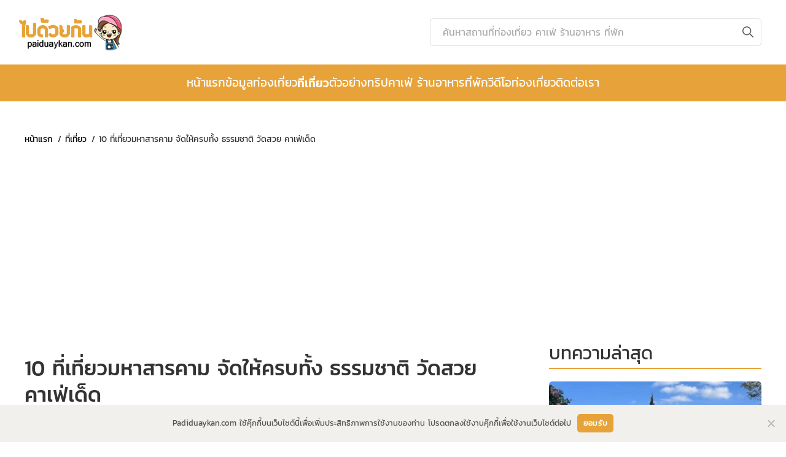

--- FILE ---
content_type: text/html; charset=UTF-8
request_url: https://www.paiduaykan.com/%E0%B9%80%E0%B8%97%E0%B8%B5%E0%B9%88%E0%B8%A2%E0%B8%A7%E0%B8%A1%E0%B8%AB%E0%B8%B2%E0%B8%AA%E0%B8%B2%E0%B8%A3%E0%B8%84%E0%B8%B2%E0%B8%A1/
body_size: 16520
content:
<!doctype html>
<html lang="th">
<head>
	<meta charset="UTF-8">
  <meta name="viewport" content="width=device-width, initial-scale=1.0">
	<link rel="profile" href="https://gmpg.org/xfn/11">
	<!-- head -->
		<meta property="fb:app_id" content="966242223397117" />
		<!-- Global site tag (gtag.js) - Google Analytics -->
		<script async src="https://www.googletagmanager.com/gtag/js?id=UA-86882905-1"></script>
		<script>
		    window.dataLayer = window.dataLayer || [];
		    function gtag(){dataLayer.push(arguments);}
		    gtag('js', new Date());

		    gtag('config', 'UA-86882905-1');
		</script>
<script async src="https://pagead2.googlesyndication.com/pagead/js/adsbygoogle.js?client=ca-pub-0096060725943523"
     crossorigin="anonymous"></script>	<!-- head -->
	
	<meta name='robots' content='index, follow, max-image-preview:large, max-snippet:-1, max-video-preview:-1' />
	<style>img:is([sizes="auto" i], [sizes^="auto," i]) { contain-intrinsic-size: 3000px 1500px }</style>
	
	<!-- This site is optimized with the Yoast SEO plugin v26.7 - https://yoast.com/wordpress/plugins/seo/ -->
	<title>10 ที่เที่ยวมหาสารคาม จัดให้ครบทั้ง ธรรมชาติ วัดสวย คาเฟ่เด็ด</title>
	<meta name="description" content="อีสานสุดคูล ที่เที่ยวมหาสารคาม ดีเกินความคาดหมาย มีเที่ยวหลากหลาย ทั้งวัดสวยแตกต่างสุด Unseen มีคาเฟ่ ร้านอาหาร รสชาติอร่อย" />
	<link rel="canonical" href="https://www.paiduaykan.com/เที่ยวมหาสารคาม/" />
	<meta property="og:locale" content="th_TH" />
	<meta property="og:type" content="article" />
	<meta property="og:title" content="10 ที่เที่ยวมหาสารคาม จัดให้ครบทั้ง ธรรมชาติ วัดสวย คาเฟ่เด็ด" />
	<meta property="og:description" content="อีสานสุดคูล ที่เที่ยวมหาสารคาม ดีเกินความคาดหมาย มีเที่ยวหลากหลาย ทั้งวัดสวยแตกต่างสุด Unseen มีคาเฟ่ ร้านอาหาร รสชาติอร่อย" />
	<meta property="og:url" content="https://www.paiduaykan.com/เที่ยวมหาสารคาม/" />
	<meta property="og:site_name" content="ไปด้วยกัน เว็บไซต์ท่องเที่ยว ข้อมูลเที่ยว ที่กิน ที่พัก แบบอัพเดท" />
	<meta property="article:publisher" content="https://www.facebook.com/paiduaykantravel" />
	<meta property="article:published_time" content="2022-08-16T05:56:24+00:00" />
	<meta property="article:modified_time" content="2025-06-11T14:25:12+00:00" />
	<meta property="og:image" content="https://www.paiduaykan.com/wp-content/uploads/2022/08/mahasarakham-travel.jpeg" />
	<meta property="og:image:width" content="800" />
	<meta property="og:image:height" content="533" />
	<meta property="og:image:type" content="image/jpeg" />
	<meta name="author" content="paiduaykan" />
	<meta name="twitter:card" content="summary_large_image" />
	<meta name="twitter:label1" content="Written by" />
	<meta name="twitter:data1" content="paiduaykan" />
	<meta name="twitter:label2" content="Est. reading time" />
	<meta name="twitter:data2" content="8 นาที" />
	<script type="application/ld+json" class="yoast-schema-graph">{"@context":"https://schema.org","@graph":[{"@type":"NewsArticle","@id":"https://www.paiduaykan.com/%e0%b9%80%e0%b8%97%e0%b8%b5%e0%b9%88%e0%b8%a2%e0%b8%a7%e0%b8%a1%e0%b8%ab%e0%b8%b2%e0%b8%aa%e0%b8%b2%e0%b8%a3%e0%b8%84%e0%b8%b2%e0%b8%a1/#article","isPartOf":{"@id":"https://www.paiduaykan.com/%e0%b9%80%e0%b8%97%e0%b8%b5%e0%b9%88%e0%b8%a2%e0%b8%a7%e0%b8%a1%e0%b8%ab%e0%b8%b2%e0%b8%aa%e0%b8%b2%e0%b8%a3%e0%b8%84%e0%b8%b2%e0%b8%a1/"},"author":{"name":"paiduaykan","@id":"https://www.paiduaykan.com/#/schema/person/8d9d208c43046a54d9f9974e2491e8b3"},"headline":"10 ที่เที่ยวมหาสารคาม จัดให้ครบทั้ง ธรรมชาติ วัดสวย คาเฟ่เด็ด","datePublished":"2022-08-16T05:56:24+00:00","dateModified":"2025-06-11T14:25:12+00:00","mainEntityOfPage":{"@id":"https://www.paiduaykan.com/%e0%b9%80%e0%b8%97%e0%b8%b5%e0%b9%88%e0%b8%a2%e0%b8%a7%e0%b8%a1%e0%b8%ab%e0%b8%b2%e0%b8%aa%e0%b8%b2%e0%b8%a3%e0%b8%84%e0%b8%b2%e0%b8%a1/"},"wordCount":47,"publisher":{"@id":"https://www.paiduaykan.com/#organization"},"image":{"@id":"https://www.paiduaykan.com/%e0%b9%80%e0%b8%97%e0%b8%b5%e0%b9%88%e0%b8%a2%e0%b8%a7%e0%b8%a1%e0%b8%ab%e0%b8%b2%e0%b8%aa%e0%b8%b2%e0%b8%a3%e0%b8%84%e0%b8%b2%e0%b8%a1/#primaryimage"},"thumbnailUrl":"https://www.paiduaykan.com/wp-content/uploads/2022/08/mahasarakham-travel.jpeg","keywords":["คาเฟ่มหาสารคาม"],"articleSection":["ที่เที่ยว"],"inLanguage":"th"},{"@type":"WebPage","@id":"https://www.paiduaykan.com/%e0%b9%80%e0%b8%97%e0%b8%b5%e0%b9%88%e0%b8%a2%e0%b8%a7%e0%b8%a1%e0%b8%ab%e0%b8%b2%e0%b8%aa%e0%b8%b2%e0%b8%a3%e0%b8%84%e0%b8%b2%e0%b8%a1/","url":"https://www.paiduaykan.com/%e0%b9%80%e0%b8%97%e0%b8%b5%e0%b9%88%e0%b8%a2%e0%b8%a7%e0%b8%a1%e0%b8%ab%e0%b8%b2%e0%b8%aa%e0%b8%b2%e0%b8%a3%e0%b8%84%e0%b8%b2%e0%b8%a1/","name":"10 ที่เที่ยวมหาสารคาม จัดให้ครบทั้ง ธรรมชาติ วัดสวย คาเฟ่เด็ด","isPartOf":{"@id":"https://www.paiduaykan.com/#website"},"primaryImageOfPage":{"@id":"https://www.paiduaykan.com/%e0%b9%80%e0%b8%97%e0%b8%b5%e0%b9%88%e0%b8%a2%e0%b8%a7%e0%b8%a1%e0%b8%ab%e0%b8%b2%e0%b8%aa%e0%b8%b2%e0%b8%a3%e0%b8%84%e0%b8%b2%e0%b8%a1/#primaryimage"},"image":{"@id":"https://www.paiduaykan.com/%e0%b9%80%e0%b8%97%e0%b8%b5%e0%b9%88%e0%b8%a2%e0%b8%a7%e0%b8%a1%e0%b8%ab%e0%b8%b2%e0%b8%aa%e0%b8%b2%e0%b8%a3%e0%b8%84%e0%b8%b2%e0%b8%a1/#primaryimage"},"thumbnailUrl":"https://www.paiduaykan.com/wp-content/uploads/2022/08/mahasarakham-travel.jpeg","datePublished":"2022-08-16T05:56:24+00:00","dateModified":"2025-06-11T14:25:12+00:00","description":"อีสานสุดคูล ที่เที่ยวมหาสารคาม ดีเกินความคาดหมาย มีเที่ยวหลากหลาย ทั้งวัดสวยแตกต่างสุด Unseen มีคาเฟ่ ร้านอาหาร รสชาติอร่อย","breadcrumb":{"@id":"https://www.paiduaykan.com/%e0%b9%80%e0%b8%97%e0%b8%b5%e0%b9%88%e0%b8%a2%e0%b8%a7%e0%b8%a1%e0%b8%ab%e0%b8%b2%e0%b8%aa%e0%b8%b2%e0%b8%a3%e0%b8%84%e0%b8%b2%e0%b8%a1/#breadcrumb"},"inLanguage":"th","potentialAction":[{"@type":"ReadAction","target":["https://www.paiduaykan.com/%e0%b9%80%e0%b8%97%e0%b8%b5%e0%b9%88%e0%b8%a2%e0%b8%a7%e0%b8%a1%e0%b8%ab%e0%b8%b2%e0%b8%aa%e0%b8%b2%e0%b8%a3%e0%b8%84%e0%b8%b2%e0%b8%a1/"]}]},{"@type":"ImageObject","inLanguage":"th","@id":"https://www.paiduaykan.com/%e0%b9%80%e0%b8%97%e0%b8%b5%e0%b9%88%e0%b8%a2%e0%b8%a7%e0%b8%a1%e0%b8%ab%e0%b8%b2%e0%b8%aa%e0%b8%b2%e0%b8%a3%e0%b8%84%e0%b8%b2%e0%b8%a1/#primaryimage","url":"https://www.paiduaykan.com/wp-content/uploads/2022/08/mahasarakham-travel.jpeg","contentUrl":"https://www.paiduaykan.com/wp-content/uploads/2022/08/mahasarakham-travel.jpeg","width":800,"height":533,"caption":"ที่เที่ยวมหาสารคาม"},{"@type":"BreadcrumbList","@id":"https://www.paiduaykan.com/%e0%b9%80%e0%b8%97%e0%b8%b5%e0%b9%88%e0%b8%a2%e0%b8%a7%e0%b8%a1%e0%b8%ab%e0%b8%b2%e0%b8%aa%e0%b8%b2%e0%b8%a3%e0%b8%84%e0%b8%b2%e0%b8%a1/#breadcrumb","itemListElement":[{"@type":"ListItem","position":1,"name":"Home","item":"https://www.paiduaykan.com/"},{"@type":"ListItem","position":2,"name":"Recent Articles","item":"https://www.paiduaykan.com/travel/recent-articles/"},{"@type":"ListItem","position":3,"name":"10 ที่เที่ยวมหาสารคาม จัดให้ครบทั้ง ธรรมชาติ วัดสวย คาเฟ่เด็ด"}]},{"@type":"WebSite","@id":"https://www.paiduaykan.com/#website","url":"https://www.paiduaykan.com/","name":"Paiduaykan.com","description":"ข้อมูลท่องเที่ยว ที่กิน ที่พัก","publisher":{"@id":"https://www.paiduaykan.com/#organization"},"alternateName":"ไปด้วยกัน เว็บไซต์ข้อมูลท่องเที่ยว คาเฟ่ ร้านอาหาร ที่พัก","potentialAction":[{"@type":"SearchAction","target":{"@type":"EntryPoint","urlTemplate":"https://www.paiduaykan.com/?s={search_term_string}"},"query-input":{"@type":"PropertyValueSpecification","valueRequired":true,"valueName":"search_term_string"}}],"inLanguage":"th"},{"@type":"Organization","@id":"https://www.paiduaykan.com/#organization","name":"ไปด้วยกัน เว็บไซต์ท่องเที่ยว ข้อมูลเที่ยว ที่กิน ที่พัก","url":"https://www.paiduaykan.com/","logo":{"@type":"ImageObject","inLanguage":"th","@id":"https://www.paiduaykan.com/#/schema/logo/image/","url":"https://www.paiduaykan.com/wp-content/uploads/2024/05/cropped-cropped-s-logo-new.png","contentUrl":"https://www.paiduaykan.com/wp-content/uploads/2024/05/cropped-cropped-s-logo-new.png","width":183,"height":65,"caption":"ไปด้วยกัน เว็บไซต์ท่องเที่ยว ข้อมูลเที่ยว ที่กิน ที่พัก"},"image":{"@id":"https://www.paiduaykan.com/#/schema/logo/image/"},"sameAs":["https://www.facebook.com/paiduaykantravel"]},{"@type":"Person","@id":"https://www.paiduaykan.com/#/schema/person/8d9d208c43046a54d9f9974e2491e8b3","name":"paiduaykan","image":{"@type":"ImageObject","inLanguage":"th","@id":"https://www.paiduaykan.com/#/schema/person/image/","url":"https://secure.gravatar.com/avatar/bf7668be2e9571bf8f70e50f986db3ecfc462263520e89ccb5b7c61e3c13c57e?s=96&d=mm&r=g","contentUrl":"https://secure.gravatar.com/avatar/bf7668be2e9571bf8f70e50f986db3ecfc462263520e89ccb5b7c61e3c13c57e?s=96&d=mm&r=g","caption":"paiduaykan"},"description":"นักเดินทางที่ชอบเที่ยว+ถ่ายภาพ อยากส่งต่อเรื่องราวการประทับใจ จากประสบการณ์เดินทางที่ยาวนาน","url":"https://www.paiduaykan.com/author/travel/"}]}</script>
	<!-- / Yoast SEO plugin. -->


<script>
window._wpemojiSettings = {"baseUrl":"https:\/\/s.w.org\/images\/core\/emoji\/16.0.1\/72x72\/","ext":".png","svgUrl":"https:\/\/s.w.org\/images\/core\/emoji\/16.0.1\/svg\/","svgExt":".svg","source":{"concatemoji":"https:\/\/www.paiduaykan.com\/wp-includes\/js\/wp-emoji-release.min.js?ver=3b8b9b64ed9d6ef7da85bc10a0867911"}};
/*! This file is auto-generated */
!function(s,n){var o,i,e;function c(e){try{var t={supportTests:e,timestamp:(new Date).valueOf()};sessionStorage.setItem(o,JSON.stringify(t))}catch(e){}}function p(e,t,n){e.clearRect(0,0,e.canvas.width,e.canvas.height),e.fillText(t,0,0);var t=new Uint32Array(e.getImageData(0,0,e.canvas.width,e.canvas.height).data),a=(e.clearRect(0,0,e.canvas.width,e.canvas.height),e.fillText(n,0,0),new Uint32Array(e.getImageData(0,0,e.canvas.width,e.canvas.height).data));return t.every(function(e,t){return e===a[t]})}function u(e,t){e.clearRect(0,0,e.canvas.width,e.canvas.height),e.fillText(t,0,0);for(var n=e.getImageData(16,16,1,1),a=0;a<n.data.length;a++)if(0!==n.data[a])return!1;return!0}function f(e,t,n,a){switch(t){case"flag":return n(e,"\ud83c\udff3\ufe0f\u200d\u26a7\ufe0f","\ud83c\udff3\ufe0f\u200b\u26a7\ufe0f")?!1:!n(e,"\ud83c\udde8\ud83c\uddf6","\ud83c\udde8\u200b\ud83c\uddf6")&&!n(e,"\ud83c\udff4\udb40\udc67\udb40\udc62\udb40\udc65\udb40\udc6e\udb40\udc67\udb40\udc7f","\ud83c\udff4\u200b\udb40\udc67\u200b\udb40\udc62\u200b\udb40\udc65\u200b\udb40\udc6e\u200b\udb40\udc67\u200b\udb40\udc7f");case"emoji":return!a(e,"\ud83e\udedf")}return!1}function g(e,t,n,a){var r="undefined"!=typeof WorkerGlobalScope&&self instanceof WorkerGlobalScope?new OffscreenCanvas(300,150):s.createElement("canvas"),o=r.getContext("2d",{willReadFrequently:!0}),i=(o.textBaseline="top",o.font="600 32px Arial",{});return e.forEach(function(e){i[e]=t(o,e,n,a)}),i}function t(e){var t=s.createElement("script");t.src=e,t.defer=!0,s.head.appendChild(t)}"undefined"!=typeof Promise&&(o="wpEmojiSettingsSupports",i=["flag","emoji"],n.supports={everything:!0,everythingExceptFlag:!0},e=new Promise(function(e){s.addEventListener("DOMContentLoaded",e,{once:!0})}),new Promise(function(t){var n=function(){try{var e=JSON.parse(sessionStorage.getItem(o));if("object"==typeof e&&"number"==typeof e.timestamp&&(new Date).valueOf()<e.timestamp+604800&&"object"==typeof e.supportTests)return e.supportTests}catch(e){}return null}();if(!n){if("undefined"!=typeof Worker&&"undefined"!=typeof OffscreenCanvas&&"undefined"!=typeof URL&&URL.createObjectURL&&"undefined"!=typeof Blob)try{var e="postMessage("+g.toString()+"("+[JSON.stringify(i),f.toString(),p.toString(),u.toString()].join(",")+"));",a=new Blob([e],{type:"text/javascript"}),r=new Worker(URL.createObjectURL(a),{name:"wpTestEmojiSupports"});return void(r.onmessage=function(e){c(n=e.data),r.terminate(),t(n)})}catch(e){}c(n=g(i,f,p,u))}t(n)}).then(function(e){for(var t in e)n.supports[t]=e[t],n.supports.everything=n.supports.everything&&n.supports[t],"flag"!==t&&(n.supports.everythingExceptFlag=n.supports.everythingExceptFlag&&n.supports[t]);n.supports.everythingExceptFlag=n.supports.everythingExceptFlag&&!n.supports.flag,n.DOMReady=!1,n.readyCallback=function(){n.DOMReady=!0}}).then(function(){return e}).then(function(){var e;n.supports.everything||(n.readyCallback(),(e=n.source||{}).concatemoji?t(e.concatemoji):e.wpemoji&&e.twemoji&&(t(e.twemoji),t(e.wpemoji)))}))}((window,document),window._wpemojiSettings);
</script>
<style id='wp-emoji-styles-inline-css'>

	img.wp-smiley, img.emoji {
		display: inline !important;
		border: none !important;
		box-shadow: none !important;
		height: 1em !important;
		width: 1em !important;
		margin: 0 0.07em !important;
		vertical-align: -0.1em !important;
		background: none !important;
		padding: 0 !important;
	}
</style>
<link rel='stylesheet' id='wp-block-library-css' href='https://www.paiduaykan.com/wp-includes/css/dist/block-library/style.min.css?ver=3b8b9b64ed9d6ef7da85bc10a0867911' media='all' />
<style id='classic-theme-styles-inline-css'>
/*! This file is auto-generated */
.wp-block-button__link{color:#fff;background-color:#32373c;border-radius:9999px;box-shadow:none;text-decoration:none;padding:calc(.667em + 2px) calc(1.333em + 2px);font-size:1.125em}.wp-block-file__button{background:#32373c;color:#fff;text-decoration:none}
</style>
<style id='global-styles-inline-css'>
:root{--wp--preset--aspect-ratio--square: 1;--wp--preset--aspect-ratio--4-3: 4/3;--wp--preset--aspect-ratio--3-4: 3/4;--wp--preset--aspect-ratio--3-2: 3/2;--wp--preset--aspect-ratio--2-3: 2/3;--wp--preset--aspect-ratio--16-9: 16/9;--wp--preset--aspect-ratio--9-16: 9/16;--wp--preset--color--black: #000000;--wp--preset--color--cyan-bluish-gray: #abb8c3;--wp--preset--color--white: #ffffff;--wp--preset--color--pale-pink: #f78da7;--wp--preset--color--vivid-red: #cf2e2e;--wp--preset--color--luminous-vivid-orange: #ff6900;--wp--preset--color--luminous-vivid-amber: #fcb900;--wp--preset--color--light-green-cyan: #7bdcb5;--wp--preset--color--vivid-green-cyan: #00d084;--wp--preset--color--pale-cyan-blue: #8ed1fc;--wp--preset--color--vivid-cyan-blue: #0693e3;--wp--preset--color--vivid-purple: #9b51e0;--wp--preset--gradient--vivid-cyan-blue-to-vivid-purple: linear-gradient(135deg,rgba(6,147,227,1) 0%,rgb(155,81,224) 100%);--wp--preset--gradient--light-green-cyan-to-vivid-green-cyan: linear-gradient(135deg,rgb(122,220,180) 0%,rgb(0,208,130) 100%);--wp--preset--gradient--luminous-vivid-amber-to-luminous-vivid-orange: linear-gradient(135deg,rgba(252,185,0,1) 0%,rgba(255,105,0,1) 100%);--wp--preset--gradient--luminous-vivid-orange-to-vivid-red: linear-gradient(135deg,rgba(255,105,0,1) 0%,rgb(207,46,46) 100%);--wp--preset--gradient--very-light-gray-to-cyan-bluish-gray: linear-gradient(135deg,rgb(238,238,238) 0%,rgb(169,184,195) 100%);--wp--preset--gradient--cool-to-warm-spectrum: linear-gradient(135deg,rgb(74,234,220) 0%,rgb(151,120,209) 20%,rgb(207,42,186) 40%,rgb(238,44,130) 60%,rgb(251,105,98) 80%,rgb(254,248,76) 100%);--wp--preset--gradient--blush-light-purple: linear-gradient(135deg,rgb(255,206,236) 0%,rgb(152,150,240) 100%);--wp--preset--gradient--blush-bordeaux: linear-gradient(135deg,rgb(254,205,165) 0%,rgb(254,45,45) 50%,rgb(107,0,62) 100%);--wp--preset--gradient--luminous-dusk: linear-gradient(135deg,rgb(255,203,112) 0%,rgb(199,81,192) 50%,rgb(65,88,208) 100%);--wp--preset--gradient--pale-ocean: linear-gradient(135deg,rgb(255,245,203) 0%,rgb(182,227,212) 50%,rgb(51,167,181) 100%);--wp--preset--gradient--electric-grass: linear-gradient(135deg,rgb(202,248,128) 0%,rgb(113,206,126) 100%);--wp--preset--gradient--midnight: linear-gradient(135deg,rgb(2,3,129) 0%,rgb(40,116,252) 100%);--wp--preset--font-size--small: 13px;--wp--preset--font-size--medium: 20px;--wp--preset--font-size--large: 36px;--wp--preset--font-size--x-large: 42px;--wp--preset--spacing--20: 0.44rem;--wp--preset--spacing--30: 0.67rem;--wp--preset--spacing--40: 1rem;--wp--preset--spacing--50: 1.5rem;--wp--preset--spacing--60: 2.25rem;--wp--preset--spacing--70: 3.38rem;--wp--preset--spacing--80: 5.06rem;--wp--preset--shadow--natural: 6px 6px 9px rgba(0, 0, 0, 0.2);--wp--preset--shadow--deep: 12px 12px 50px rgba(0, 0, 0, 0.4);--wp--preset--shadow--sharp: 6px 6px 0px rgba(0, 0, 0, 0.2);--wp--preset--shadow--outlined: 6px 6px 0px -3px rgba(255, 255, 255, 1), 6px 6px rgba(0, 0, 0, 1);--wp--preset--shadow--crisp: 6px 6px 0px rgba(0, 0, 0, 1);}:where(.is-layout-flex){gap: 0.5em;}:where(.is-layout-grid){gap: 0.5em;}body .is-layout-flex{display: flex;}.is-layout-flex{flex-wrap: wrap;align-items: center;}.is-layout-flex > :is(*, div){margin: 0;}body .is-layout-grid{display: grid;}.is-layout-grid > :is(*, div){margin: 0;}:where(.wp-block-columns.is-layout-flex){gap: 2em;}:where(.wp-block-columns.is-layout-grid){gap: 2em;}:where(.wp-block-post-template.is-layout-flex){gap: 1.25em;}:where(.wp-block-post-template.is-layout-grid){gap: 1.25em;}.has-black-color{color: var(--wp--preset--color--black) !important;}.has-cyan-bluish-gray-color{color: var(--wp--preset--color--cyan-bluish-gray) !important;}.has-white-color{color: var(--wp--preset--color--white) !important;}.has-pale-pink-color{color: var(--wp--preset--color--pale-pink) !important;}.has-vivid-red-color{color: var(--wp--preset--color--vivid-red) !important;}.has-luminous-vivid-orange-color{color: var(--wp--preset--color--luminous-vivid-orange) !important;}.has-luminous-vivid-amber-color{color: var(--wp--preset--color--luminous-vivid-amber) !important;}.has-light-green-cyan-color{color: var(--wp--preset--color--light-green-cyan) !important;}.has-vivid-green-cyan-color{color: var(--wp--preset--color--vivid-green-cyan) !important;}.has-pale-cyan-blue-color{color: var(--wp--preset--color--pale-cyan-blue) !important;}.has-vivid-cyan-blue-color{color: var(--wp--preset--color--vivid-cyan-blue) !important;}.has-vivid-purple-color{color: var(--wp--preset--color--vivid-purple) !important;}.has-black-background-color{background-color: var(--wp--preset--color--black) !important;}.has-cyan-bluish-gray-background-color{background-color: var(--wp--preset--color--cyan-bluish-gray) !important;}.has-white-background-color{background-color: var(--wp--preset--color--white) !important;}.has-pale-pink-background-color{background-color: var(--wp--preset--color--pale-pink) !important;}.has-vivid-red-background-color{background-color: var(--wp--preset--color--vivid-red) !important;}.has-luminous-vivid-orange-background-color{background-color: var(--wp--preset--color--luminous-vivid-orange) !important;}.has-luminous-vivid-amber-background-color{background-color: var(--wp--preset--color--luminous-vivid-amber) !important;}.has-light-green-cyan-background-color{background-color: var(--wp--preset--color--light-green-cyan) !important;}.has-vivid-green-cyan-background-color{background-color: var(--wp--preset--color--vivid-green-cyan) !important;}.has-pale-cyan-blue-background-color{background-color: var(--wp--preset--color--pale-cyan-blue) !important;}.has-vivid-cyan-blue-background-color{background-color: var(--wp--preset--color--vivid-cyan-blue) !important;}.has-vivid-purple-background-color{background-color: var(--wp--preset--color--vivid-purple) !important;}.has-black-border-color{border-color: var(--wp--preset--color--black) !important;}.has-cyan-bluish-gray-border-color{border-color: var(--wp--preset--color--cyan-bluish-gray) !important;}.has-white-border-color{border-color: var(--wp--preset--color--white) !important;}.has-pale-pink-border-color{border-color: var(--wp--preset--color--pale-pink) !important;}.has-vivid-red-border-color{border-color: var(--wp--preset--color--vivid-red) !important;}.has-luminous-vivid-orange-border-color{border-color: var(--wp--preset--color--luminous-vivid-orange) !important;}.has-luminous-vivid-amber-border-color{border-color: var(--wp--preset--color--luminous-vivid-amber) !important;}.has-light-green-cyan-border-color{border-color: var(--wp--preset--color--light-green-cyan) !important;}.has-vivid-green-cyan-border-color{border-color: var(--wp--preset--color--vivid-green-cyan) !important;}.has-pale-cyan-blue-border-color{border-color: var(--wp--preset--color--pale-cyan-blue) !important;}.has-vivid-cyan-blue-border-color{border-color: var(--wp--preset--color--vivid-cyan-blue) !important;}.has-vivid-purple-border-color{border-color: var(--wp--preset--color--vivid-purple) !important;}.has-vivid-cyan-blue-to-vivid-purple-gradient-background{background: var(--wp--preset--gradient--vivid-cyan-blue-to-vivid-purple) !important;}.has-light-green-cyan-to-vivid-green-cyan-gradient-background{background: var(--wp--preset--gradient--light-green-cyan-to-vivid-green-cyan) !important;}.has-luminous-vivid-amber-to-luminous-vivid-orange-gradient-background{background: var(--wp--preset--gradient--luminous-vivid-amber-to-luminous-vivid-orange) !important;}.has-luminous-vivid-orange-to-vivid-red-gradient-background{background: var(--wp--preset--gradient--luminous-vivid-orange-to-vivid-red) !important;}.has-very-light-gray-to-cyan-bluish-gray-gradient-background{background: var(--wp--preset--gradient--very-light-gray-to-cyan-bluish-gray) !important;}.has-cool-to-warm-spectrum-gradient-background{background: var(--wp--preset--gradient--cool-to-warm-spectrum) !important;}.has-blush-light-purple-gradient-background{background: var(--wp--preset--gradient--blush-light-purple) !important;}.has-blush-bordeaux-gradient-background{background: var(--wp--preset--gradient--blush-bordeaux) !important;}.has-luminous-dusk-gradient-background{background: var(--wp--preset--gradient--luminous-dusk) !important;}.has-pale-ocean-gradient-background{background: var(--wp--preset--gradient--pale-ocean) !important;}.has-electric-grass-gradient-background{background: var(--wp--preset--gradient--electric-grass) !important;}.has-midnight-gradient-background{background: var(--wp--preset--gradient--midnight) !important;}.has-small-font-size{font-size: var(--wp--preset--font-size--small) !important;}.has-medium-font-size{font-size: var(--wp--preset--font-size--medium) !important;}.has-large-font-size{font-size: var(--wp--preset--font-size--large) !important;}.has-x-large-font-size{font-size: var(--wp--preset--font-size--x-large) !important;}
:where(.wp-block-post-template.is-layout-flex){gap: 1.25em;}:where(.wp-block-post-template.is-layout-grid){gap: 1.25em;}
:where(.wp-block-columns.is-layout-flex){gap: 2em;}:where(.wp-block-columns.is-layout-grid){gap: 2em;}
:root :where(.wp-block-pullquote){font-size: 1.5em;line-height: 1.6;}
</style>
<link rel='stylesheet' id='cookie-notice-front-css' href='https://www.paiduaykan.com/wp-content/plugins/cookie-notice/css/front.min.css?ver=2.5.11' media='all' />
<link rel='stylesheet' id='paiduaykan-style-css' href='https://www.paiduaykan.com/wp-content/themes/paiduaykan_2024_v2/assets/css/style-14-10-2024.css' media='all' />
<style id='kadence-blocks-global-variables-inline-css'>
:root {--global-kb-font-size-sm:clamp(0.8rem, 0.73rem + 0.217vw, 0.9rem);--global-kb-font-size-md:clamp(1.1rem, 0.995rem + 0.326vw, 1.25rem);--global-kb-font-size-lg:clamp(1.75rem, 1.576rem + 0.543vw, 2rem);--global-kb-font-size-xl:clamp(2.25rem, 1.728rem + 1.63vw, 3rem);--global-kb-font-size-xxl:clamp(2.5rem, 1.456rem + 3.26vw, 4rem);--global-kb-font-size-xxxl:clamp(2.75rem, 0.489rem + 7.065vw, 6rem);}:root {--global-palette1: #3182CE;--global-palette2: #2B6CB0;--global-palette3: #1A202C;--global-palette4: #2D3748;--global-palette5: #4A5568;--global-palette6: #718096;--global-palette7: #EDF2F7;--global-palette8: #F7FAFC;--global-palette9: #ffffff;}
</style>
<script id="cookie-notice-front-js-before">
var cnArgs = {"ajaxUrl":"https:\/\/www.paiduaykan.com\/wp-admin\/admin-ajax.php","nonce":"732f9a3589","hideEffect":"fade","position":"bottom","onScroll":false,"onScrollOffset":100,"onClick":false,"cookieName":"cookie_notice_accepted","cookieTime":2592000,"cookieTimeRejected":2592000,"globalCookie":false,"redirection":false,"cache":false,"revokeCookies":true,"revokeCookiesOpt":"automatic"};
</script>
<script src="https://www.paiduaykan.com/wp-content/plugins/cookie-notice/js/front.min.js?ver=2.5.11" id="cookie-notice-front-js"></script>
<script src="https://www.paiduaykan.com/wp-includes/js/jquery/jquery.min.js?ver=3.7.1" id="jquery-core-js"></script>
<script src="https://www.paiduaykan.com/wp-includes/js/jquery/jquery-migrate.min.js?ver=3.4.1" id="jquery-migrate-js"></script>
<script src="https://www.paiduaykan.com/wp-content/themes/paiduaykan_2024_v2/assets/js/scripts.js?ver=3b8b9b64ed9d6ef7da85bc10a0867911" id="paiduaykan-script-js"></script>
<link rel="https://api.w.org/" href="https://www.paiduaykan.com/wp-json/" /><link rel="alternate" title="JSON" type="application/json" href="https://www.paiduaykan.com/wp-json/wp/v2/posts/68338" /><link rel="alternate" title="oEmbed (JSON)" type="application/json+oembed" href="https://www.paiduaykan.com/wp-json/oembed/1.0/embed?url=https%3A%2F%2Fwww.paiduaykan.com%2F%25e0%25b9%2580%25e0%25b8%2597%25e0%25b8%25b5%25e0%25b9%2588%25e0%25b8%25a2%25e0%25b8%25a7%25e0%25b8%25a1%25e0%25b8%25ab%25e0%25b8%25b2%25e0%25b8%25aa%25e0%25b8%25b2%25e0%25b8%25a3%25e0%25b8%2584%25e0%25b8%25b2%25e0%25b8%25a1%2F" />
<link rel="alternate" title="oEmbed (XML)" type="text/xml+oembed" href="https://www.paiduaykan.com/wp-json/oembed/1.0/embed?url=https%3A%2F%2Fwww.paiduaykan.com%2F%25e0%25b9%2580%25e0%25b8%2597%25e0%25b8%25b5%25e0%25b9%2588%25e0%25b8%25a2%25e0%25b8%25a7%25e0%25b8%25a1%25e0%25b8%25ab%25e0%25b8%25b2%25e0%25b8%25aa%25e0%25b8%25b2%25e0%25b8%25a3%25e0%25b8%2584%25e0%25b8%25b2%25e0%25b8%25a1%2F&#038;format=xml" />
<meta name="thumbnail" content="https://www.paiduaykan.com/wp-content/uploads/2022/08/mahasarakham-travel.jpeg">
<link rel="icon" href="https://www.paiduaykan.com/wp-content/uploads/2024/03/cropped-logofaviconnew-32x32.png" sizes="32x32" />
<link rel="icon" href="https://www.paiduaykan.com/wp-content/uploads/2024/03/cropped-logofaviconnew-192x192.png" sizes="192x192" />
<link rel="apple-touch-icon" href="https://www.paiduaykan.com/wp-content/uploads/2024/03/cropped-logofaviconnew-180x180.png" />
<meta name="msapplication-TileImage" content="https://www.paiduaykan.com/wp-content/uploads/2024/03/cropped-logofaviconnew-270x270.png" />

</head>

<body class="wp-singular post-template-default single single-post postid-68338 single-format-standard wp-custom-logo wp-theme-paiduaykan_2024_v2 cookies-not-set">


	
</head>

<body>
<!-- nav -->
<header class="divnav-header">
  <div id="nav-icon1">
    <span></span>
    <span></span>
    <span></span>
  </div>

  
  <div class="boxbar-top">
  <div class="div-container">
    <div class="div-logo"><a href="https://www.paiduaykan.com/" class="custom-logo-link" rel="home"><img width="183" height="65" src="https://www.paiduaykan.com/wp-content/uploads/2024/05/cropped-cropped-s-logo-new.png" class="custom-logo" alt="ไปด้วยกัน เว็บไซต์ท่องเที่ยว ข้อมูลเที่ยว ที่กิน ที่พัก แบบอัพเดท" decoding="async" loading="eager" /></a></div>
    <div class="boxbar--search">
      <form method="get" action="https://www.paiduaykan.com ">
      <div class="formgroup-search">
        <input name='s' value="" required type="text" class="form--input" placeholder="ค้นหาสถานที่ท่องเที่ยว คาเฟ่ ร้านอาหาร ที่พัก">
        <button type="submit" class="form--btn"><img src="https://www.paiduaykan.com/wp-content/themes/paiduaykan_2024_v2/assets/images/icon/icon-search.svg" alt=""></button>
      </div>
      </form>
      <a href="javascript:;" class="boxbar-close"><i><img src="https://www.paiduaykan.com/wp-content/themes/paiduaykan_2024_v2/assets/images/icon/close.svg" alt=""></i></a>
    </div>
  </div>
  <div class="boxbar-icn--search"><a href="javascript:;" id="icn-search"><i><img src="https://www.paiduaykan.com/wp-content/themes/paiduaykan_2024_v2/assets/images/icon/icon-search.svg" alt=""></i></a>
  </div>
</div>  <nav class="nav-menu">
        <ul id="menu-header-menu" class="menu"><li id="menu-item-108061" class="menu-item menu-item-type-post_type menu-item-object-page menu-item-home menu-item-108061"><a href="https://www.paiduaykan.com/">หน้าแรก</a></li>
<li id="menu-item-108062" class="menu-item menu-item-type-post_type menu-item-object-page menu-item-108062"><a href="https://www.paiduaykan.com/travel/province/">ข้อมูลท่องเที่ยว</a></li>
<li id="menu-item-108063" class="menu-item menu-item-type-taxonomy menu-item-object-category current-post-ancestor current-menu-parent current-post-parent menu-item-108063"><a href="https://www.paiduaykan.com/travel/">ที่เที่ยว</a></li>
<li id="menu-item-108070" class="menu-item menu-item-type-custom menu-item-object-custom menu-item-108070"><a href="https://www.paiduaykan.com/travelprogram/">ตัวอย่างทริป</a></li>
<li id="menu-item-108064" class="menu-item menu-item-type-taxonomy menu-item-object-category menu-item-108064"><a href="https://www.paiduaykan.com/eat/">คาเฟ่ ร้านอาหาร</a></li>
<li id="menu-item-108065" class="menu-item menu-item-type-taxonomy menu-item-object-category menu-item-108065"><a href="https://www.paiduaykan.com/resort/">ที่พัก</a></li>
<li id="menu-item-108067" class="menu-item menu-item-type-post_type_archive menu-item-object-vdo menu-item-108067"><a href="https://www.paiduaykan.com/vdo/">วีดีโอท่องเที่ยว</a></li>
<li id="menu-item-108068" class="menu-item menu-item-type-post_type menu-item-object-page menu-item-108068"><a href="https://www.paiduaykan.com/travel/advertising/">ติดต่อเรา</a></li>
</ul>  </nav>
</header>
<div class="content-pd"></div> <section class="section-article">
  <div class="div-container">
    <div class="article--row">
      <div class="article-col--left">
        <div class="article-detail">
          <article>
            <div class="div-breadcrumb">
              <ul>
                <li><a href="https://www.paiduaykan.com">หน้าแรก</a></li>
                                 <li><a href="https://www.paiduaykan.com/travel/">ที่เที่ยว</a></li> 
                  
                 <li>10 ที่เที่ยวมหาสารคาม  จัดให้ครบทั้ง ธรรมชาติ วัดสวย คาเฟ่เด็ด</li>
              </ul>
            </div>
             		<div class='google_ads'>
			<div class="text-center _mobile"><script async src="//pagead2.googlesyndication.com/pagead/js/adsbygoogle.js"></script> <!-- wpmobileslide --> <ins class="adsbygoogle" style="display: block;" data-ad-client="ca-pub-0096060725943523" data-ad-slot="6071270055" data-ad-format="rectangle"></ins> <script>
(adsbygoogle = window.adsbygoogle || []).push({});
</script></div>
		</div>
		            <h1>10 ที่เที่ยวมหาสารคาม  จัดให้ครบทั้ง ธรรมชาติ วัดสวย คาเฟ่เด็ด</h1>
            
           
            <div class="article--bar">
              <div class="article--date"><span class="posted-on">อัพเดทล่าสุด <time class="entry-date published hide" datetime="2022-08-16T12:56:24+07:00">16/08/2022</time><time class="updated" datetime="2025-06-11T21:25:12+07:00">11/06/2025</time></span></div>
              <div class="article--share">
                แชร์บทความนี้
                                <a href="javascript:copy_url('btncopy-1');" id='btncopy-1' class="btncopy btnclick">คัดลอกลิงค์</a> 
                <a target="_blank" rel='nofollow' href="https://www.facebook.com/sharer/sharer.php?u=https://www.paiduaykan.com/%e0%b9%80%e0%b8%97%e0%b8%b5%e0%b9%88%e0%b8%a2%e0%b8%a7%e0%b8%a1%e0%b8%ab%e0%b8%b2%e0%b8%aa%e0%b8%b2%e0%b8%a3%e0%b8%84%e0%b8%b2%e0%b8%a1/"><img src="https://www.paiduaykan.com/wp-content/themes/paiduaykan_2024_v2/assets/images/icon_social/icn-fb.svg" alt="facebook icon"></a>
                <a target="_blank" rel='nofollow' href="https://twitter.com/intent/tweet?url=https://www.paiduaykan.com/%e0%b9%80%e0%b8%97%e0%b8%b5%e0%b9%88%e0%b8%a2%e0%b8%a7%e0%b8%a1%e0%b8%ab%e0%b8%b2%e0%b8%aa%e0%b8%b2%e0%b8%a3%e0%b8%84%e0%b8%b2%e0%b8%a1/"><img src="https://www.paiduaykan.com/wp-content/themes/paiduaykan_2024_v2/assets/images/icon_social/icn-tw.svg" alt="twitter icon"></a>
                <a target="_blank" rel='nofollow' href="https://lineit.line.me/share/ui?url=https://www.paiduaykan.com/%e0%b9%80%e0%b8%97%e0%b8%b5%e0%b9%88%e0%b8%a2%e0%b8%a7%e0%b8%a1%e0%b8%ab%e0%b8%b2%e0%b8%aa%e0%b8%b2%e0%b8%a3%e0%b8%84%e0%b8%b2%e0%b8%a1/"><img src="https://www.paiduaykan.com/wp-content/themes/paiduaykan_2024_v2/assets/images/icon_social/icn-line.svg" alt="line icon"></a>
              </div>
            </div>
                        
<p>หากให้นึกถึงจังหวัดท่องเที่ยวทางภาคอีสาน <strong>เที่ยวมหาสารคาม</strong> ยังห่างไกลจากความความคิดที่จะแวะเที่ยว แต่เมื่อได้มีโอกาสมาเที่ยวแบบตั้งใจ จะเปลี่ยนความคิดใหม่ทั้งหมด เพราะจังหวัดนี้มีเที่ยวหลากหลาย ทั้งวัดสวยแตกต่างสุด Unseen มีคาเฟ่ ร้านอาหาร รสชาติอร่อย แบบที่ไม่คิดว่าจะอร่อยในทุกร้าน ที่เที่ยวทางธรรมชาติมีให้ผ่อนคลาย จังหวัดนี้ดีเกินความคาดหมาย จนบอกกับตัวเองว่า มหาสารคาม อเมซิ่งมาก จัดไป 10 จุดเช็คอิน มหาสารคาม 2 วัน 1 คืน ก็เที่ยวได้ครบ</p>



<p></p>



<figure class="wp-block-image size-full"><img fetchpriority="high" decoding="async" width="800" height="533" src="https://www.paiduaykan.com/wp-content/uploads/2022/08/mahasarakham-travel.jpeg" alt="ที่เที่ยวมหาสารคาม" class="wp-image-91342" srcset="https://www.paiduaykan.com/wp-content/uploads/2022/08/mahasarakham-travel.jpeg 800w, https://www.paiduaykan.com/wp-content/uploads/2022/08/mahasarakham-travel-357x238.jpeg 357w, https://www.paiduaykan.com/wp-content/uploads/2022/08/mahasarakham-travel-149x100.jpeg 149w, https://www.paiduaykan.com/wp-content/uploads/2022/08/mahasarakham-travel-768x512.jpeg 768w" sizes="(max-width: 800px) 100vw, 800px" /></figure>



<p></p>



<h2 class="wp-block-heading has-text-align-center" id="h-ว-ดพระธาต-นาด-น">วัดพระธาตุนาดูน</h2>



<p><strong>พระธาตุนาดูน</strong> ตั้งอยู่ที่ อำเภอนาดูน นับเป็นสถานที่สำคัญทางพระพุทธศาสนาคู่บ้านคู่เมืองของชาวมหาสารคาม รูปลักษณะพระธาตุนาดูน จำลองแบบจากสถูปสำริดที่บรรจุพระบรมสารีริกธาตุ เป็นปูชนียสถานที่สร้างขึ้นเพื่อสิริมงคลแก่ภูมิภาค พื้นที่โดยรอบได้ถูกพัฒนาเพื่อเป็นศูนย์กลางส่งเสริมกิจการ พระพุทธศาสนาและศิลปวัฒนธรรม ของภาคตะวันออกเฉียงเหนือ จึงเรียกขานว่าเป็น “พุทธมณฑลอีสาน”&nbsp;</p>



<p><strong>ภาพและข้อมูลเพิ่มเติม คลิ๊ก <a href="https://www.paiduaykan.com/%e0%b8%9e%e0%b8%a3%e0%b8%b0%e0%b8%98%e0%b8%b2%e0%b8%95%e0%b8%b8%e0%b8%99%e0%b8%b2%e0%b8%94%e0%b8%b9%e0%b8%99">วัดพระธาตุนาดูน&nbsp;</a></strong></p>



<figure class="wp-block-image"><img decoding="async" width="800" height="533" src="https://www.paiduaykan.com/wp-content/uploads/2022/08/DSC08518.jpg" alt="" class="wp-image-68340" srcset="https://www.paiduaykan.com/wp-content/uploads/2022/08/DSC08518.jpg 800w, https://www.paiduaykan.com/wp-content/uploads/2022/08/DSC08518-149x100.jpg 149w, https://www.paiduaykan.com/wp-content/uploads/2022/08/DSC08518-300x200.jpg 300w, https://www.paiduaykan.com/wp-content/uploads/2022/08/DSC08518-768x512.jpg 768w" sizes="(max-width: 800px) 100vw, 800px" /></figure>



<figure class="wp-block-image"><img decoding="async" width="800" height="533" src="https://www.paiduaykan.com/wp-content/uploads/2022/08/DSC08519.jpg" alt="" class="wp-image-68341" srcset="https://www.paiduaykan.com/wp-content/uploads/2022/08/DSC08519.jpg 800w, https://www.paiduaykan.com/wp-content/uploads/2022/08/DSC08519-149x100.jpg 149w, https://www.paiduaykan.com/wp-content/uploads/2022/08/DSC08519-300x200.jpg 300w, https://www.paiduaykan.com/wp-content/uploads/2022/08/DSC08519-768x512.jpg 768w" sizes="(max-width: 800px) 100vw, 800px" /></figure>



<figure class="wp-block-image"><img decoding="async" width="800" height="533" src="https://www.paiduaykan.com/wp-content/uploads/2022/08/DSC08521.jpg" alt="" class="wp-image-68342" srcset="https://www.paiduaykan.com/wp-content/uploads/2022/08/DSC08521.jpg 800w, https://www.paiduaykan.com/wp-content/uploads/2022/08/DSC08521-149x100.jpg 149w, https://www.paiduaykan.com/wp-content/uploads/2022/08/DSC08521-300x200.jpg 300w, https://www.paiduaykan.com/wp-content/uploads/2022/08/DSC08521-768x512.jpg 768w" sizes="(max-width: 800px) 100vw, 800px" /></figure>



<p></p>



<h2 class="wp-block-heading has-text-align-center" id="h-พระพ-ทธร-ปย-นมงคล"><strong>พระพุทธรูปยืนมงคล</strong></h2>



<p><strong>พระพุทธรูปยืนมงคล</strong> พระพุทธรูปคู่บ้านคู่เมืองประจำอำเภอกันทรวิชัย ตั้งอยู่ที่ อ.กันทรวิชัย ห่างจากตัวเมืองประมาณ 14 กิโลเมตร &nbsp;แวะสักการะหลวงพ่อพระยืนพระ ปิดทององค์พระ ถวายสังฆทานและปัจจัยเพื่อทำนุบำรุงพระพุทธศาสนา ถ้าใครผ่านต้องแวะกราบไหว้สักการะ ถ้าไม่แวะแสดงว่ามาไม่ถึงมหาสารคาม</p>



<p><strong>ภาพและข้อมูลเพิ่มเติม คลิ๊ก&nbsp; <a href="https://www.paiduaykan.com/%e0%b8%9e%e0%b8%a3%e0%b8%b0%e0%b8%9e%e0%b8%b8%e0%b8%97%e0%b8%98%e0%b8%a3%e0%b8%b9%e0%b8%9b%e0%b8%a2%e0%b8%b7%e0%b8%99%e0%b8%a1%e0%b8%87%e0%b8%84%e0%b8%a5">พระพุทธรูปยืนมงคล</a></strong></p>



<figure class="wp-block-image"><img decoding="async" width="800" height="533" src="https://www.paiduaykan.com/wp-content/uploads/2022/08/DSC08353.jpg" alt="" class="wp-image-68268" title="พระพุทธรูปยืนมงคล มหาสารคาม" srcset="https://www.paiduaykan.com/wp-content/uploads/2022/08/DSC08353.jpg 800w, https://www.paiduaykan.com/wp-content/uploads/2022/08/DSC08353-149x100.jpg 149w, https://www.paiduaykan.com/wp-content/uploads/2022/08/DSC08353-300x200.jpg 300w, https://www.paiduaykan.com/wp-content/uploads/2022/08/DSC08353-768x512.jpg 768w" sizes="(max-width: 800px) 100vw, 800px" /></figure>



<figure class="wp-block-image"><img decoding="async" width="800" height="533" src="https://www.paiduaykan.com/wp-content/uploads/2022/08/DSC08352.jpg" alt="" class="wp-image-68267" title="พระพุทธรูปยืนมงคล มหาสารคาม" srcset="https://www.paiduaykan.com/wp-content/uploads/2022/08/DSC08352.jpg 800w, https://www.paiduaykan.com/wp-content/uploads/2022/08/DSC08352-357x238.jpg 357w, https://www.paiduaykan.com/wp-content/uploads/2022/08/DSC08352-149x100.jpg 149w, https://www.paiduaykan.com/wp-content/uploads/2022/08/DSC08352-768x512.jpg 768w, https://www.paiduaykan.com/wp-content/uploads/2022/08/DSC08352-300x200.jpg 300w" sizes="(max-width: 800px) 100vw, 800px" /></figure>



<figure class="wp-block-image"><img decoding="async" width="800" height="533" src="https://www.paiduaykan.com/wp-content/uploads/2022/08/DSC08354.jpg" alt="" class="wp-image-68269" srcset="https://www.paiduaykan.com/wp-content/uploads/2022/08/DSC08354.jpg 800w, https://www.paiduaykan.com/wp-content/uploads/2022/08/DSC08354-149x100.jpg 149w, https://www.paiduaykan.com/wp-content/uploads/2022/08/DSC08354-300x200.jpg 300w, https://www.paiduaykan.com/wp-content/uploads/2022/08/DSC08354-768x512.jpg 768w" sizes="(max-width: 800px) 100vw, 800px" /></figure>



<p></p>



<h2 class="wp-block-heading has-text-align-center" id="h-ว-ดหนองห-ล-ง">วัดหนองหูลิง</h2>



<p class="has-text-align-left">ชมความงดงามอลังการของ&nbsp;<strong>อุโบสถเรืออนันตนาคราช วัดหนองหูลิ</strong>ง อำเภอแกดำ จังหวัดมหาสารคาม อุโบสถสีทองทรงแปลกตาเป็นรูปเรืออนันตนาคราช ที่มีรูปทรงแตกต่างจากอุโบสถวัดอื่นในมหาสารคาม โดยทุกส่วนของอุโบสถแฝงไว้ด้วยปริศนาธรรม เป็นผลงานศิลปะที่สวยงามลงตัวทรงคุณค่า เปรียบดั่งเรือโนอาห์แห่งพระพุทธศาสนา ที่ต้องไม่พลาดมาเยี่ยมชม</p>



<p><strong>ภาพและข้อมูลเพิ่มเติม คลิ๊ก&nbsp; <a href="https://www.paiduaykan.com/%E0%B8%A7%E0%B8%B1%E0%B8%94%E0%B8%AB%E0%B8%99%E0%B8%AD%E0%B8%87%E0%B8%AB%E0%B8%B9%E0%B8%A5%E0%B8%B4%E0%B8%87">วัดหนองหูลิง</a></strong></p>



<figure class="wp-block-image"><img decoding="async" width="800" height="533" src="https://www.paiduaykan.com/wp-content/uploads/2022/08/DSC08498.jpg" alt="" class="wp-image-68235" srcset="https://www.paiduaykan.com/wp-content/uploads/2022/08/DSC08498.jpg 800w, https://www.paiduaykan.com/wp-content/uploads/2022/08/DSC08498-149x100.jpg 149w, https://www.paiduaykan.com/wp-content/uploads/2022/08/DSC08498-300x200.jpg 300w, https://www.paiduaykan.com/wp-content/uploads/2022/08/DSC08498-768x512.jpg 768w" sizes="(max-width: 800px) 100vw, 800px" /></figure>



<figure class="wp-block-image"><img decoding="async" width="800" height="534" src="https://www.paiduaykan.com/wp-content/uploads/2022/08/2-1.jpg" alt="" class="wp-image-68233" srcset="https://www.paiduaykan.com/wp-content/uploads/2022/08/2-1.jpg 800w, https://www.paiduaykan.com/wp-content/uploads/2022/08/2-1-149x100.jpg 149w, https://www.paiduaykan.com/wp-content/uploads/2022/08/2-1-300x200.jpg 300w, https://www.paiduaykan.com/wp-content/uploads/2022/08/2-1-768x513.jpg 768w" sizes="(max-width: 800px) 100vw, 800px" /></figure>



<figure class="wp-block-image"><img decoding="async" width="800" height="533" src="https://www.paiduaykan.com/wp-content/uploads/2022/08/DSC08508.jpg" alt="" class="wp-image-68239" srcset="https://www.paiduaykan.com/wp-content/uploads/2022/08/DSC08508.jpg 800w, https://www.paiduaykan.com/wp-content/uploads/2022/08/DSC08508-357x238.jpg 357w, https://www.paiduaykan.com/wp-content/uploads/2022/08/DSC08508-149x100.jpg 149w, https://www.paiduaykan.com/wp-content/uploads/2022/08/DSC08508-768x512.jpg 768w, https://www.paiduaykan.com/wp-content/uploads/2022/08/DSC08508-300x200.jpg 300w" sizes="(max-width: 800px) 100vw, 800px" /></figure>



<p></p>



<h2 class="wp-block-heading has-text-align-center" id="h-สะพานไม-แกดำ">สะพานไม้แกดำ</h2>



<p><strong>สะพานไม้แกดำ&nbsp;</strong>ตั้งอยู่ในอำเภอแกดำ อีกหนึ่งสะพานไม้เก่าแก่ในบรรยากาศแบบท้องทุ่ง สถานที่ท่องเที่ยวขึ้นชื่อที่ควรค่าแก่การอนุรักษ์และเที่ยวชม สัมผัสของกลิ่นไอแห่งท้องทุ่ง เดินบนสะพานไม้ที่ทอดตัวยาวกลางหนองน้ำแกดำไกลสุดตากว่า&nbsp; 1 กิโลเมตร ท่ามกลางบึงบัวและพืชน้ำสีเขียวและความหลากทางธรรมชาติ &nbsp;ถือว่าเป็นสะพาน&nbsp; อีกแห่งหนึ่งที่ควรค่าแห่งการเดินทางมาเช็คอิน</p>



<p><strong>ภาพและข้อมูลเพิ่มเติม คลิ๊ก<a href="https://www.paiduaykan.com/%E0%B8%AA%E0%B8%B0%E0%B8%9E%E0%B8%B2%E0%B8%99%E0%B9%84%E0%B8%A1%E0%B9%89%E0%B9%81%E0%B8%81%E0%B8%94%E0%B8%B3"> สะพานไม้แกดำ&nbsp;</a></strong></p>



<figure class="wp-block-image"><img decoding="async" src="https://www.paiduaykan.com/wp-content/uploads/2015/04/1-DSC08418.jpg" alt=""/></figure>



<figure class="wp-block-image"><img decoding="async" src="https://www.paiduaykan.com/wp-content/uploads/2015/04/12IMG_3041.jpg" alt=""/></figure>



<figure class="wp-block-image"><img decoding="async" src="https://www.paiduaykan.com/wp-content/uploads/2015/04/16-DSC08477.jpg" alt=""/></figure>



<p></p>



<h2 class="wp-block-heading has-text-align-center" id="h-ก-ส-นตร-ตน"><strong>กู่สันตรัตน์</strong></h2>



<p><strong>กู่สันตรัตน์</strong>&nbsp;โบราณสถานที่สำคัญอีกหนึ่งแห่งของมหาสารคาม ตั้งอยู่ในอำเภอนาดูน ไม่ไกลจากวัดพระธาตุนาดูน สร้างด้วยศิลาแลงเป็นศิลปะขอมแบบบายน ในอดีตกู่สันตรัตน์ สร้างขึ้นมาเพื่อประดิษฐานรูปเคารพ สำหรับประกอบพิธีกรรมทางศาสนาและเป็นโรคยาศาล คือเป็นที่พักรักษาพยาบาลคนเจ็บป่วยอีกด้วย</p>



<p><strong>ภาพและข้อมูลเพิ่มเติม คลิ๊ก&nbsp;<a href="https://www.paiduaykan.com/%E0%B8%81%E0%B8%B9%E0%B9%88%E0%B8%AA%E0%B8%B1%E0%B8%99%E0%B8%95%E0%B8%A3%E0%B8%B1%E0%B8%95%E0%B8%99%E0%B9%8C"> กู่สันตรัตน์&nbsp;</a></strong></p>



<figure class="wp-block-image"><img decoding="async" src="https://www.paiduaykan.com/wp-content/uploads/2022/08/DSC08523.jpg" alt=""/></figure>



<figure class="wp-block-image"><img decoding="async" src="https://www.paiduaykan.com/wp-content/uploads/2022/08/Untitled-1.jpg" alt=""/></figure>



<figure class="wp-block-image"><img decoding="async" src="https://www.paiduaykan.com/wp-content/uploads/2022/08/DSC08535.jpg" alt=""/></figure>



<p></p>



<h2 class="wp-block-heading has-text-align-center" id="h-แก-งเล-งจาน">แก่งเลิงจาน</h2>



<p>แก่งเลิงจาน อ่างเก็บน้ำขนาดใหญ่ ตั้งอยู่ในอำเภอเมืองมหาสารคาม บริเวณโดยรอบของแก่งเลิงจานมีทิวทัศน์สวยงาม นอกจากนี้ยังเป็นที่ตั้งของสถานีประมง ทำการเพาะพันธุ์ปลาน้ำจืดให้หลายจังหวัดในภาคอีสาน หากมีเวลาสามารถไป นั่งเล่น พักผ่อนหย่อนใจ ชมวิถีชีวิตของชาวบ้านที่มาตกปลาในบริเวณนี้ โดยเฉพาะอย่างยิ่งยามพระอาทิตย์กำลังจะตกดินจะมีทัศนียภาพที่สวยงามมาก</p>



<figure class="wp-block-image"><img decoding="async" width="800" height="533" src="https://www.paiduaykan.com/wp-content/uploads/2022/08/DSC08408.jpg" alt="" class="wp-image-68350" srcset="https://www.paiduaykan.com/wp-content/uploads/2022/08/DSC08408.jpg 800w, https://www.paiduaykan.com/wp-content/uploads/2022/08/DSC08408-149x100.jpg 149w, https://www.paiduaykan.com/wp-content/uploads/2022/08/DSC08408-300x200.jpg 300w, https://www.paiduaykan.com/wp-content/uploads/2022/08/DSC08408-768x512.jpg 768w" sizes="(max-width: 800px) 100vw, 800px" /></figure>



<figure class="wp-block-image"><img decoding="async" width="800" height="533" src="https://www.paiduaykan.com/wp-content/uploads/2022/08/DSC08390.jpg" alt="" class="wp-image-68349" srcset="https://www.paiduaykan.com/wp-content/uploads/2022/08/DSC08390.jpg 800w, https://www.paiduaykan.com/wp-content/uploads/2022/08/DSC08390-149x100.jpg 149w, https://www.paiduaykan.com/wp-content/uploads/2022/08/DSC08390-300x200.jpg 300w, https://www.paiduaykan.com/wp-content/uploads/2022/08/DSC08390-768x512.jpg 768w" sizes="(max-width: 800px) 100vw, 800px" /></figure>



<figure class="wp-block-image"><img decoding="async" width="800" height="533" src="https://www.paiduaykan.com/wp-content/uploads/2022/08/DSC08412.jpg" alt="" class="wp-image-68351" srcset="https://www.paiduaykan.com/wp-content/uploads/2022/08/DSC08412.jpg 800w, https://www.paiduaykan.com/wp-content/uploads/2022/08/DSC08412-149x100.jpg 149w, https://www.paiduaykan.com/wp-content/uploads/2022/08/DSC08412-300x200.jpg 300w, https://www.paiduaykan.com/wp-content/uploads/2022/08/DSC08412-768x512.jpg 768w" sizes="(max-width: 800px) 100vw, 800px" /></figure>



<p></p>



<h2 class="wp-block-heading has-text-align-center" id="h-แจ-งสน-ท-คาเฟ">แจ้งสนิท คาเฟ่&nbsp;</h2>



<p>มาถึงมหาสารคาม ไม่เช็คอินร้านนี้ได้ไง&nbsp;<strong>แจ้งสนิท</strong> คาเฟ่ที่ชวนให้นึกถึงบรรยากาศเก่าๆแบบดั้งเดิมในบ้านไม้สไตล์อีสานเปิดโล่ง ที่ตกแต่งภายในร้านได้สวยงามและน่ารักในทุกมุมมอง ไม่เพียงแต่การตกแต่ง แต่อาหารและเครื่องดื่มร้านนี้ก็ดีเด่นไม่แพ้กัน &nbsp;กาแฟของร้านใช้เมล็ดเกรดพรีเมี่ยมรสนุ่มละมุนเหมือนกำลังนั่งจิบกาแฟรสชาติเดียวกับที่จิบบนดอยทางภาคเหนือ ส่วนเป็นเมนูอาหารไทยที่ไม่ได้มีแค่อาหารอีสานแต่ยังมีอาหารทางภาคเหนือ อย่างข้าวซอยที่รสชาติดี ขาหมูหมั่นโถว แอบติดใจเมนูนี้อร่อยจริง หมั่นโถวแสนนุ่ม น้ำหมูหวานกำลังดีทานคู่กันอร่อยมาก&nbsp; โรตีแกงเขียวหวานทานกับแผ่นแป้งบางรสชาติเลิศ หรือแม้แต่ติ่มซำก็มี เป็นร้านคาเฟ่ในมหาสารคามที่ดีเกินต้าน</p>



<p><strong>ภาพและข้อมูลเพิ่มเติม คลิ๊ก&nbsp; <a href="https://www.paiduaykan.com/%e0%b9%81%e0%b8%88%e0%b9%89%e0%b8%87%e0%b8%aa%e0%b8%99%e0%b8%b4%e0%b8%97">แจ้งสนิท คาเฟ่</a></strong></p>



<figure class="wp-block-image"><img decoding="async" src="https://www.paiduaykan.com/wp-content/uploads/2022/08/1-DSC08295.jpg" alt=""/></figure>



<figure class="wp-block-image"><img decoding="async" src="https://www.paiduaykan.com/wp-content/uploads/2022/08/6-DSC08282.jpg" alt=""/></figure>



<figure class="wp-block-image"><img decoding="async" src="https://www.paiduaykan.com/wp-content/uploads/2022/08/14-DSC08288.jpg" alt=""/></figure>



<p></p>



<h2 class="wp-block-heading has-text-align-center" id="h-t-taste-khamriang"><strong>T’taste. Khamriang</strong>&nbsp;</h2>



<p>เหมือนหลุดเข้าไปอยู่ในสวนใจกลางเมืองมหาสารคาม&nbsp;<strong>T’taste. Khamriang</strong>&nbsp;(ทีเทสเต้ ขามเรียง ) คาเฟ่สุดโฮมมี่ในบรรยากาศอบอุ่นอของบ้านไม้สไตล์อีสาน อบอวลไปด้วยกลิ่นอายของชนบทพื้นบ้านที่แฝงไปด้วยดีไซน์ ทั้งเฟอร์นิเจอร์ ข้าวของตกแต่ง ตัวบ้านแอบซ่อนตัวอยู่ใต้ร่มเงาไม้น้อยใหญ่ที่เขียว ชอุ่ม ร่มรื่น เป็นอีกหนึ่งคาเฟ่ที่สายธรรมชาติต้องเลิฟเป็นที่สุด นั่งชิลจิบเครื่องดื่มได้ตลอดทั้งวัน</p>



<p><strong>ภาพและข้อมูลเพิ่มเติม คลิ๊ก&nbsp; &nbsp;<a href="https://www.paiduaykan.com/ttaste-khamriang">T’taste. Khamriang</a></strong></p>



<figure class="wp-block-image"><img decoding="async" src="https://www.paiduaykan.com/wp-content/uploads/2022/08/2-DSC08314.jpg" alt=""/></figure>



<figure class="wp-block-image"><img decoding="async" src="https://www.paiduaykan.com/wp-content/uploads/2022/08/1-DSC08334.jpg" alt=""/></figure>



<figure class="wp-block-image"><img decoding="async" src="https://www.paiduaykan.com/wp-content/uploads/2022/08/4-IMG_3679.jpg" alt=""/></figure>



<p></p>



<h2 class="wp-block-heading has-text-align-center" id="h-ก-มโอชา"><strong>กิมโอชา</strong></h2>



<p>มื้อเช้าดีๆในบรรยากาศดี ในเมืองมหาสารคาม ได้รสชาติของอาหารอร่อยทุกอย่างต้องยกให้ร้านนี้ &nbsp;&nbsp;<strong>กิมโอชา</strong>&nbsp;ร้านอาหารเช้าที่ตกแต่งน่ารัก อบอุ่น ได้กลิ่นอายแบบจีนโมเดินร์น ร้านกว้างขวางสะอาด มีเมนูอาหารเข้าให้เลือกหลากหลาย ทั้งโจ๊ก &nbsp;ข้าวต้ม ไข่กระทะ ขนมปังปิ้ง ชา กาแฟ น้ำส้ม ยกให้เป็นร้านอาหารเช้าที่อร่อยสุดในจังหวัดมหาสารคาม</p>



<p><strong>ภาพและข้อมูลเพิ่มเติม คลิ๊ก&nbsp; <a href="https://www.paiduaykan.com/%e0%b8%81%e0%b8%b4%e0%b8%a1%e0%b9%82%e0%b8%ad%e0%b8%8a%e0%b8%b2">กิมโอชา&nbsp;</a></strong></p>



<figure class="wp-block-image"><img decoding="async" src="https://www.paiduaykan.com/wp-content/uploads/2022/08/7-%E0%B8%81%E0%B8%B4%E0%B8%A1%E0%B9%82%E0%B8%AD%E0%B8%8A%E0%B8%B2.jpg" alt=""/></figure>



<figure class="wp-block-image"><img decoding="async" src="https://www.paiduaykan.com/wp-content/uploads/2022/08/2-%E0%B8%81%E0%B8%B4%E0%B8%A1%E0%B9%82%E0%B8%AD%E0%B8%8A%E0%B8%B2.jpg" alt=""/></figure>



<figure class="wp-block-image"><img decoding="async" src="https://www.paiduaykan.com/wp-content/uploads/2022/08/9-%E0%B8%81%E0%B8%B4%E0%B8%A1%E0%B9%82%E0%B8%AD%E0%B8%8A%E0%B8%B2.jpg" alt=""/></figure>



<p></p>



<h2 class="wp-block-heading has-text-align-center" id="h-ก-วยเต-ยวร-านอ-มท-อง">ก๋วยเตี๋ยวร้านอิ่มท้อง</h2>



<p>ก๋วนเตี๋ยวร้านอิ่มท้อง ตั้งอยู่ไม่ไกลจากวัดพระธาตุนาดูน สามารถแวะทานก่อนกลับได้ ร้านนี้เป็นร้านริมทางธรรมดา แต่รสชาติไม่ธรรมดาอาหารอร่อยทุกอย่าง ทั้งก๋วยเตี๋ยวที่น้ำซุปอร่อยเข้มขัน ส้มตำรสชาติแซ่บนัว หรืออาหารจานเดียวชูโรงอย่าง ข้าวมันไก่ก็อร่อยเช่นกัน แถมราคาไม่แพง ทุกเมนูมากในราคาหลักสิบ อิ่มท้องแถมราคายังสบายกระเป๋าอีกด้วย&nbsp;</p>



<figure class="wp-block-image"><img decoding="async" width="800" height="534" src="https://www.paiduaykan.com/wp-content/uploads/2022/08/1-อิ่มท้อง.jpg" alt="" class="wp-image-68360" srcset="https://www.paiduaykan.com/wp-content/uploads/2022/08/1-อิ่มท้อง.jpg 800w, https://www.paiduaykan.com/wp-content/uploads/2022/08/1-อิ่มท้อง-149x100.jpg 149w, https://www.paiduaykan.com/wp-content/uploads/2022/08/1-อิ่มท้อง-300x200.jpg 300w, https://www.paiduaykan.com/wp-content/uploads/2022/08/1-อิ่มท้อง-768x513.jpg 768w" sizes="(max-width: 800px) 100vw, 800px" /></figure>



<figure class="wp-block-image"><img decoding="async" width="800" height="534" src="https://www.paiduaykan.com/wp-content/uploads/2022/08/5-อิ่มท้อง.jpg" alt="" class="wp-image-68361" srcset="https://www.paiduaykan.com/wp-content/uploads/2022/08/5-อิ่มท้อง.jpg 800w, https://www.paiduaykan.com/wp-content/uploads/2022/08/5-อิ่มท้อง-149x100.jpg 149w, https://www.paiduaykan.com/wp-content/uploads/2022/08/5-อิ่มท้อง-300x200.jpg 300w, https://www.paiduaykan.com/wp-content/uploads/2022/08/5-อิ่มท้อง-768x513.jpg 768w" sizes="(max-width: 800px) 100vw, 800px" /></figure>



<figure class="wp-block-image"><img decoding="async" width="800" height="534" src="https://www.paiduaykan.com/wp-content/uploads/2022/08/6-อิ่มท้อง.jpg" alt="" class="wp-image-68362" srcset="https://www.paiduaykan.com/wp-content/uploads/2022/08/6-อิ่มท้อง.jpg 800w, https://www.paiduaykan.com/wp-content/uploads/2022/08/6-อิ่มท้อง-149x100.jpg 149w, https://www.paiduaykan.com/wp-content/uploads/2022/08/6-อิ่มท้อง-300x200.jpg 300w, https://www.paiduaykan.com/wp-content/uploads/2022/08/6-อิ่มท้อง-768x513.jpg 768w" sizes="(max-width: 800px) 100vw, 800px" /></figure>



<figure class="wp-block-image"><img decoding="async" width="800" height="534" src="https://www.paiduaykan.com/wp-content/uploads/2022/08/10-อิ่มท้อง.jpg" alt="" class="wp-image-68363" srcset="https://www.paiduaykan.com/wp-content/uploads/2022/08/10-อิ่มท้อง.jpg 800w, https://www.paiduaykan.com/wp-content/uploads/2022/08/10-อิ่มท้อง-149x100.jpg 149w, https://www.paiduaykan.com/wp-content/uploads/2022/08/10-อิ่มท้อง-300x200.jpg 300w, https://www.paiduaykan.com/wp-content/uploads/2022/08/10-อิ่มท้อง-768x513.jpg 768w" sizes="(max-width: 800px) 100vw, 800px" /></figure>



<p></p>



<h3 class="wp-block-heading has-text-align-center" id="h-ต-วอย-างทร-ปท-องเท-ยวมหาสารคาม-2-ว-น-1-ค-น"><strong>ตัวอย่างทริปท่องเที่ยวมหาสารคาม 2 วัน 1 คืน&nbsp;</strong></h3>



<p><strong>วันแรก&nbsp;</strong></p>



<p>12.00 น. แจ้งสนิท</p>



<p>13.30 น. T’taste. Khamriang&nbsp;</p>



<p>15.30 น. วัดพระยืน</p>



<p>16.30 นง แก่งเลิงเจิง</p>



<p>17.00 น. เข้าที่พักในตัวเมืองมหาสารคาม</p>



<p><strong>วันที่สอง</strong></p>



<p>07.00 น. กิมโอชา</p>



<p>09.00 น. สะพานไม้แกดำ</p>



<p>10.00 น. วัดหนองหูลิง</p>



<p>11.00 น. วัดพระธาตุนาดูน</p>



<p>12.00 น. กู่สันรัตน์</p>



<p>12.30 น. แวะกินข้าว</p>


            <div class="article--share mb-4">
              แชร์บทความนี้
              <a href="javascript:copy_url('btncopy-2');" id='btncopy-2' class="btncopy btnclick">คัดลอกลิงค์</a>
             <a target="_blank" rel='nofollow' href="https://www.facebook.com/sharer/sharer.php?u=https://www.paiduaykan.com/%e0%b9%80%e0%b8%97%e0%b8%b5%e0%b9%88%e0%b8%a2%e0%b8%a7%e0%b8%a1%e0%b8%ab%e0%b8%b2%e0%b8%aa%e0%b8%b2%e0%b8%a3%e0%b8%84%e0%b8%b2%e0%b8%a1/"><img src="https://www.paiduaykan.com/wp-content/themes/paiduaykan_2024_v2/assets/images/icon_social/icn-fb.svg" alt="facebook icon"></a>
                  <a target="_blank" rel='nofollow' href="https://twitter.com/intent/tweet?url=https://www.paiduaykan.com/%e0%b9%80%e0%b8%97%e0%b8%b5%e0%b9%88%e0%b8%a2%e0%b8%a7%e0%b8%a1%e0%b8%ab%e0%b8%b2%e0%b8%aa%e0%b8%b2%e0%b8%a3%e0%b8%84%e0%b8%b2%e0%b8%a1/"><img src="https://www.paiduaykan.com/wp-content/themes/paiduaykan_2024_v2/assets/images/icon_social/icn-tw.svg" alt="twitter icon"></a>
                  <a target="_blank" rel='nofollow' href="https://lineit.line.me/share/ui?url=https://www.paiduaykan.com/%e0%b9%80%e0%b8%97%e0%b8%b5%e0%b9%88%e0%b8%a2%e0%b8%a7%e0%b8%a1%e0%b8%ab%e0%b8%b2%e0%b8%aa%e0%b8%b2%e0%b8%a3%e0%b8%84%e0%b8%b2%e0%b8%a1/"><img src="https://www.paiduaykan.com/wp-content/themes/paiduaykan_2024_v2/assets/images/icon_social/icn-line.svg" alt="line icon"></a>
            </div>
          </article>
          <!-- <hr class="line--dashed">
          <div class="article--contact">
            <h2>เสม็ดงามโฮมสเตย์</h2>
            <p>43, 2 เสม็ดงาม ซอย 8, ต.หนองบัว, อำเภอเมืองจันทบุรี จันทบุรี</p>
            <p><i><img src="assets/images/icon_social/facebook.svg" alt=""></i> Facebook: <a href="javascript:;">เสม็ดงามโฮมสเตย์</a></p>
            <p><i><img src="assets/images/icon/icon-phone.svg" alt=""></i> โทร : <a href="javascript:;">065 276 6755</a></p>
            <p><i><img src="assets/images/icon/Icon-pin_s.svg" alt=""></i> <a href="javascript:;">ดูแผนที่ Google Map</a></p>
          </div> -->
                    <hr class="line--dashed">
          <div class="article-meta">
            <div class="meta_tags"><i><img src="https://www.paiduaykan.com/wp-content/themes/paiduaykan_2024_v2/assets/images/icon/icon-pricetags.svg" alt=""></i> TAG: 
                                <a href="https://www.paiduaykan.com/tag/%e0%b8%84%e0%b8%b2%e0%b9%80%e0%b8%9f%e0%b9%88%e0%b8%a1%e0%b8%ab%e0%b8%b2%e0%b8%aa%e0%b8%b2%e0%b8%a3%e0%b8%84%e0%b8%b2%e0%b8%a1/" class="tag" rel="tag">คาเฟ่มหาสารคาม</a>
                          </div>
          </div>
                    <hr class="line--dashed">
          
<div class="article--reporter">
  <div class="box_profile">
  	<div class='box_title'><p>ผู้เขียน</p></div>
    <div class="box_profile-img"><img alt='' src='https://secure.gravatar.com/avatar/bf7668be2e9571bf8f70e50f986db3ecfc462263520e89ccb5b7c61e3c13c57e?s=96&#038;d=mm&#038;r=g' srcset='https://secure.gravatar.com/avatar/bf7668be2e9571bf8f70e50f986db3ecfc462263520e89ccb5b7c61e3c13c57e?s=192&#038;d=mm&#038;r=g 2x' class='avatar avatar-96 photo' height='96' width='96' decoding='async'/></div>
    <div class="box_profile-name">
      <a href="https://www.paiduaykan.com/author/travel/" rel="author" class="profilename">paiduaykan</a>
      <p>นักเดินทางที่ชอบเที่ยว+ถ่ายภาพ อยากส่งต่อเรื่องราวการประทับใจ จากประสบการณ์เดินทางที่ยาวนาน</p>
    </div>
  </div>
</div>         
                          <a target="_blank" rel='nofollow' href="https://www.facebook.com/haveagoodresthome/"><img src="https://www.paiduaykan.com/wp-content/uploads/2025/11/bannernew.jpg" alt=""></a>
               

         
        </div>

      		<div class='google_ads'>
			<div class="text-center _mobile"><script async src="//pagead2.googlesyndication.com/pagead/js/adsbygoogle.js"></script> <!-- wpmobileslide --> <ins class="adsbygoogle" style="display: block;" data-ad-client="ca-pub-0096060725943523" data-ad-slot="6071270055" data-ad-format="rectangle"></ins> <script>
(adsbygoogle = window.adsbygoogle || []).push({});
</script></div>
		</div>
		
        <div class="divbox-related">
          <div class="div-title-info">
            <div class="box-title title-info bg-fff">บทความที่<span>เกี่ยวข้อง</span></div>
          </div>
          <div class="news-card--row">
            <article id="post-68210" class="news-card--col">
  <div class="news-card">
    <figure>
      <a href="https://www.paiduaykan.com/ttaste-khamriang/"><picture>
      	<img width="357" height="238" src="https://www.paiduaykan.com/wp-content/uploads/2022/08/2-DSC08314-357x238.jpg" class="attachment-medium size-medium wp-post-image" alt="" decoding="async" srcset="https://www.paiduaykan.com/wp-content/uploads/2022/08/2-DSC08314-357x238.jpg 357w, https://www.paiduaykan.com/wp-content/uploads/2022/08/2-DSC08314-149x100.jpg 149w, https://www.paiduaykan.com/wp-content/uploads/2022/08/2-DSC08314-768x512.jpg 768w, https://www.paiduaykan.com/wp-content/uploads/2022/08/2-DSC08314.jpg 800w, https://www.paiduaykan.com/wp-content/uploads/2022/08/2-DSC08314-300x200.jpg 300w" sizes="(max-width: 357px) 100vw, 357px" loading="eager" />      </picture></a>
    </figure>
    <!-- <p class="lable--datetime"></p> -->
    <p class="news-header"><a href="https://www.paiduaykan.com/ttaste-khamriang/">T&#8217;taste. Khamriang อีกหนึ่งคาเฟ่บ้านไม้ ที่สายรักธรรมชาติต้องเลิฟ</a></>
  </div>
</article>
           
          </div>
        </div>
      </div>

      


        <div class="article-col--right">
        
        <div class="div--slidebar">

          		<div class='google_ads'>
			<div class="text-center _mobile"><script async src="//pagead2.googlesyndication.com/pagead/js/adsbygoogle.js"></script> <!-- wpmobileslide --> <ins class="adsbygoogle" style="display: block;" data-ad-client="ca-pub-0096060725943523" data-ad-slot="6071270055" data-ad-format="rectangle"></ins> <script>
(adsbygoogle = window.adsbygoogle || []).push({});
</script></div>
		</div>
		

          <p class="slidebar--title">บทความล่าสุด</p>
                    <div class="divbox-latest">
            <div class="news-card--row">
            <article id="post-110968" class="news-card--col">
  <div class="news-card">
    <figure>
      <a href="https://www.paiduaykan.com/watnangrong/"><picture>
      	<img width="357" height="238" src="https://www.paiduaykan.com/wp-content/uploads/2026/01/WatNangRong2-357x238.jpg" class="attachment-medium size-medium wp-post-image" alt="วัดนางรอง" decoding="async" srcset="https://www.paiduaykan.com/wp-content/uploads/2026/01/WatNangRong2-357x238.jpg 357w, https://www.paiduaykan.com/wp-content/uploads/2026/01/WatNangRong2-1000x667.jpg 1000w, https://www.paiduaykan.com/wp-content/uploads/2026/01/WatNangRong2-149x100.jpg 149w, https://www.paiduaykan.com/wp-content/uploads/2026/01/WatNangRong2-768x512.jpg 768w, https://www.paiduaykan.com/wp-content/uploads/2026/01/WatNangRong2.jpg 1200w" sizes="(max-width: 357px) 100vw, 357px" loading="eager" />      </picture></a>
    </figure>
    <!-- <p class="lable--datetime"></p> -->
    <p class="news-header"><a href="https://www.paiduaykan.com/watnangrong/">วัดนางรอง นครนายก ชมวิหารไม้สักล้านนา จุดชมวิวเขื่อนขุนด่าน สงบ งดงาม</a></>
  </div>
</article>
<article id="post-16844" class="news-card--col">
  <div class="news-card">
    <figure>
      <a href="https://www.paiduaykan.com/banjabo/"><picture>
      	<img width="357" height="238" src="https://www.paiduaykan.com/wp-content/uploads/2025/12/jabo-357x238.jpg" class="attachment-medium size-medium wp-post-image" alt="บ้านจ่าโบ่" decoding="async" srcset="https://www.paiduaykan.com/wp-content/uploads/2025/12/jabo-357x238.jpg 357w, https://www.paiduaykan.com/wp-content/uploads/2025/12/jabo-1000x667.jpg 1000w, https://www.paiduaykan.com/wp-content/uploads/2025/12/jabo-149x100.jpg 149w, https://www.paiduaykan.com/wp-content/uploads/2025/12/jabo-768x512.jpg 768w, https://www.paiduaykan.com/wp-content/uploads/2025/12/jabo.jpg 1200w" sizes="(max-width: 357px) 100vw, 357px" loading="eager" />      </picture></a>
    </figure>
    <!-- <p class="lable--datetime"></p> -->
    <p class="news-header"><a href="https://www.paiduaykan.com/banjabo/">บ้านจ่าโบ่ หมู่บ้านกลางหุบเขา และสายหมอก</a></>
  </div>
</article>
<article id="post-110861" class="news-card--col">
  <div class="news-card">
    <figure>
      <a href="https://www.paiduaykan.com/have-a-good-rest/"><picture>
      	<img width="357" height="238" src="https://www.paiduaykan.com/wp-content/uploads/2025/12/1-have-a-good-rest-357x238.jpg" class="attachment-medium size-medium wp-post-image" alt="Have a good rest นครนายก" decoding="async" srcset="https://www.paiduaykan.com/wp-content/uploads/2025/12/1-have-a-good-rest-357x238.jpg 357w, https://www.paiduaykan.com/wp-content/uploads/2025/12/1-have-a-good-rest-1000x667.jpg 1000w, https://www.paiduaykan.com/wp-content/uploads/2025/12/1-have-a-good-rest-149x100.jpg 149w, https://www.paiduaykan.com/wp-content/uploads/2025/12/1-have-a-good-rest-768x512.jpg 768w, https://www.paiduaykan.com/wp-content/uploads/2025/12/1-have-a-good-rest.jpg 1200w" sizes="(max-width: 357px) 100vw, 357px" loading="eager" />      </picture></a>
    </figure>
    <!-- <p class="lable--datetime"></p> -->
    <p class="news-header"><a href="https://www.paiduaykan.com/have-a-good-rest/">Have a Good Rest นครนายก ที่พักส่วนตัว ชิลวิวเขา ชมหมอกยามเช้า</a></>
  </div>
</article>
<article id="post-110830" class="news-card--col">
  <div class="news-card">
    <figure>
      <a href="https://www.paiduaykan.com/durianismcafe/"><picture>
      	<img width="357" height="238" src="https://www.paiduaykan.com/wp-content/uploads/2025/12/duruan14-357x238.jpg" class="attachment-medium size-medium wp-post-image" alt="duruan14" decoding="async" srcset="https://www.paiduaykan.com/wp-content/uploads/2025/12/duruan14-357x238.jpg 357w, https://www.paiduaykan.com/wp-content/uploads/2025/12/duruan14-1000x667.jpg 1000w, https://www.paiduaykan.com/wp-content/uploads/2025/12/duruan14-149x100.jpg 149w, https://www.paiduaykan.com/wp-content/uploads/2025/12/duruan14-768x512.jpg 768w, https://www.paiduaykan.com/wp-content/uploads/2025/12/duruan14.jpg 1200w" sizes="(max-width: 357px) 100vw, 357px" loading="eager" />      </picture></a>
    </figure>
    <!-- <p class="lable--datetime"></p> -->
    <p class="news-header"><a href="https://www.paiduaykan.com/durianismcafe/">คาเฟ่ทุเรียน แอนด์ นิโต คาเฟ่อาหารญี่ปุ่น ไทยฟิวชั่น ใกล้วัดพนัญเชิง</a></>
  </div>
</article>
             
            </div>
          </div>
        </div>
        <div class="div--slidebar">
          <p class="slidebar--title"><i><img src="https://www.paiduaykan.com/wp-content/themes/paiduaykan_2024_v2/assets/images/icon/icon-folder.svg" alt="icon folder"></i>หมวดหมู่</p>
          <ul class="div-category--list">
            <ul><li><a href="https://www.paiduaykan.com/travel/">ที่เที่ยว (868)</a></li><li><a href="https://www.paiduaykan.com/highlight/">บทความไฮไลท์ (63)</a></li><li><a href="https://www.paiduaykan.com/travelprogram/">ตัวอย่างทริป (57)</a></li><li><a href="https://www.paiduaykan.com/eat/">คาเฟ่ ร้านอาหาร (468)</a></li><li><a href="https://www.paiduaykan.com/resort/">แนะนำที่พัก (196)</a></li></ul>           
           
          </ul>
          		<div class='google_ads'>
			<div class="text-center _mobile"><script async src="//pagead2.googlesyndication.com/pagead/js/adsbygoogle.js"></script> <!-- wpmobileslide --> <ins class="adsbygoogle" style="display: block;" data-ad-client="ca-pub-0096060725943523" data-ad-slot="6071270055" data-ad-format="rectangle"></ins> <script>
(adsbygoogle = window.adsbygoogle || []).push({});
</script></div>
		</div>
		          
        </div>
        
  </div>    </div>

    
  </div>
</section>
	

 


<footer class="div-footer">
  <div class="div-container">
    <div class="ft-row">
      <div class="ft-col">
        <div class="ft-detail">
          <p>ไปด้วยกัน เว็บไซต์รวบรวมข้อมูลท่องเที่ยว คาเฟ่ ร้านอาหาร ที่พัก</p>
        </div>
        <div class="ft-social">
                	<a href="https://www.facebook.com/paiduaykantravel/" target="_blank" rel='nofollow'><img src="https://www.paiduaykan.com/wp-content/uploads/2024/05/facebook.svg" alt=""></a>
                	<a href="https://www.tiktok.com/@paiduaykan " target="_blank" rel='nofollow'><img src="https://www.paiduaykan.com/wp-content/uploads/2024/05/tik-tok.svg" alt=""></a>
                	<a href="https://www.instagram.com/paiduaykan/" target="_blank" rel='nofollow'><img src="https://www.paiduaykan.com/wp-content/uploads/2024/05/instagram.svg" alt=""></a>
                	<a href="https://twitter.com/paiduaykannew" target="_blank" rel='nofollow'><img src="https://www.paiduaykan.com/wp-content/uploads/2024/05/twitter-1.svg" alt=""></a>
                	<a href="https://www.youtube.com/@paiduaykanvdo" target="_blank" rel='nofollow'><img src="https://www.paiduaykan.com/wp-content/uploads/2024/05/youtube.svg" alt=""></a>
                  
        </div>
       
      </div>
      <div class="ft-col">
        <div class="ft-detail ft-sitemap">
          <ul id="menu-2024-footer" class="menu"><li id="menu-item-91087" class="menu-item menu-item-type-post_type menu-item-object-page menu-item-home menu-item-91087"><a href="https://www.paiduaykan.com/">หน้าแรก</a></li>
<li id="menu-item-91088" class="menu-item menu-item-type-post_type menu-item-object-page menu-item-91088"><a href="https://www.paiduaykan.com/travel/province/">ข้อมูลท่องเที่ยว</a></li>
<li id="menu-item-91089" class="menu-item menu-item-type-taxonomy menu-item-object-category current-post-ancestor current-menu-parent current-post-parent menu-item-91089"><a href="https://www.paiduaykan.com/travel/">ที่เที่ยว</a></li>
<li id="menu-item-91090" class="menu-item menu-item-type-taxonomy menu-item-object-category menu-item-91090"><a href="https://www.paiduaykan.com/eat/">คาเฟ่ ร้านอาหาร</a></li>
<li id="menu-item-91091" class="menu-item menu-item-type-taxonomy menu-item-object-category menu-item-91091"><a href="https://www.paiduaykan.com/resort/">ที่พักทั่วไทย</a></li>
</ul>        </div>
      </div>
      <div class="ft-col">
        <div class="ft-detail">
          <p>ติดต่อโฆษณา :</p>
          <p class="ft-email"><i><img src="https://www.paiduaykan.com/wp-content/themes/paiduaykan_2024_v2/assets/images/icon/icon-email.svg" alt="email"></i>E-mail : <a href="/cdn-cgi/l/email-protection#f383929a9786928a98929ddd909c9eb3949e929a9fdd909c9e" target=""><span class="__cf_email__" data-cfemail="592938303d2c3820323837773a3634193e34383035773a3634">[email&#160;protected]</span></a></p>
          <div class="ft-btn"><a href="https://www.paiduaykan.com/travel/advertising" class="btn btn--white" title="ขอรายละเอียดโฆษณา คลิก" target=''>ขอรายละเอียดโฆษณา คลิก</a></div>
        </div>
        <div class="ft-cer-text">
                  </div>
      </div>
    </div>
    <div class="copyright">
      <div class='copyright-left'>
        <!-- truehits -->
          <script data-cfasync="false" src="/cdn-cgi/scripts/5c5dd728/cloudflare-static/email-decode.min.js"></script><script type="text/javascript">__th_page="Home";</script>
<div id="truehits_div"></div>
        <!-- truehits -->
      
      <p>Copyright © 2010-2026</p>
      </div>
      <p>บทความ รูปภาพ ที่จัดทำขึ้นโดยเว็ปไซต์ไปด้วยกัน สงวนลิขสิทธิ์ตามกฏหมาย ห้ามผู้ใดทำซ้ำหรือเผยแพร่เชิงพาณิชย์โดยไม่ได้รับอนุญาต</p>

    </div>

  </div>
  <!-- footer -->
    <script type="text/javascript">
(function() {
var ga1 = document.createElement('script'); ga1.type = 'text/javascript';
ga1.async = true;
ga1.src = "//lvs.truehits.in.th/dataa/s0029153.js";
var s = document.getElementsByTagName('script')[0]; s.parentNode.insertBefore(ga1, s);
})();
</script>  <!-- footer -->
  
</footer>


<script type="speculationrules">
{"prefetch":[{"source":"document","where":{"and":[{"href_matches":"\/*"},{"not":{"href_matches":["\/wp-*.php","\/wp-admin\/*","\/wp-content\/uploads\/*","\/wp-content\/*","\/wp-content\/plugins\/*","\/wp-content\/themes\/paiduaykan_2024_v2\/*","\/*\\?(.+)"]}},{"not":{"selector_matches":"a[rel~=\"nofollow\"]"}},{"not":{"selector_matches":".no-prefetch, .no-prefetch a"}}]},"eagerness":"conservative"}]}
</script>
<script type="module" src="https://www.paiduaykan.com/wp-content/themes/paiduaykan_2024_v2/assets/js/fix-twice-clicked.js?ver" id="fix-twice-clicked-js-module"></script>
<script src="https://www.paiduaykan.com/wp-content/themes/paiduaykan_2024_v2/js/navigation.js?ver=1.0.0" id="paiduaykan-navigation-js"></script>

		<!-- Cookie Notice plugin v2.5.11 by Hu-manity.co https://hu-manity.co/ -->
		<div id="cookie-notice" role="dialog" class="cookie-notice-hidden cookie-revoke-hidden cn-position-bottom" aria-label="Cookie Notice" style="background-color: rgba(242,240,237,1);"><div class="cookie-notice-container" style="color: #555555"><span id="cn-notice-text" class="cn-text-container">Padiduaykan.com ใช้คุ๊กกี้บนเว็บไซต์นี้เพื่อเพิ่มประสิทธิภาพการใช้งานของท่าน โปรดตกลงใช้งานคุ๊กกี้เพื่อใช้งานเว็บไซต์ต่อไป</span><span id="cn-notice-buttons" class="cn-buttons-container"><button id="cn-accept-cookie" data-cookie-set="accept" class="cn-set-cookie cn-button" aria-label="ยอมรับ" style="background-color: #e7a339">ยอมรับ</button></span><button type="button" id="cn-close-notice" data-cookie-set="accept" class="cn-close-icon" aria-label="ปฏิเสธ"></button></div>
			
		</div>
		<!-- / Cookie Notice plugin -->
<script defer src="https://static.cloudflareinsights.com/beacon.min.js/vcd15cbe7772f49c399c6a5babf22c1241717689176015" integrity="sha512-ZpsOmlRQV6y907TI0dKBHq9Md29nnaEIPlkf84rnaERnq6zvWvPUqr2ft8M1aS28oN72PdrCzSjY4U6VaAw1EQ==" data-cf-beacon='{"version":"2024.11.0","token":"737d2bd2ae564914aedb3b7cb2201e82","r":1,"server_timing":{"name":{"cfCacheStatus":true,"cfEdge":true,"cfExtPri":true,"cfL4":true,"cfOrigin":true,"cfSpeedBrain":true},"location_startswith":null}}' crossorigin="anonymous"></script>
</body>
</html>


--- FILE ---
content_type: text/html; charset=utf-8
request_url: https://www.google.com/recaptcha/api2/aframe
body_size: 267
content:
<!DOCTYPE HTML><html><head><meta http-equiv="content-type" content="text/html; charset=UTF-8"></head><body><script nonce="BVZoffj-rlahnNADn_vw9A">/** Anti-fraud and anti-abuse applications only. See google.com/recaptcha */ try{var clients={'sodar':'https://pagead2.googlesyndication.com/pagead/sodar?'};window.addEventListener("message",function(a){try{if(a.source===window.parent){var b=JSON.parse(a.data);var c=clients[b['id']];if(c){var d=document.createElement('img');d.src=c+b['params']+'&rc='+(localStorage.getItem("rc::a")?sessionStorage.getItem("rc::b"):"");window.document.body.appendChild(d);sessionStorage.setItem("rc::e",parseInt(sessionStorage.getItem("rc::e")||0)+1);localStorage.setItem("rc::h",'1769312904740');}}}catch(b){}});window.parent.postMessage("_grecaptcha_ready", "*");}catch(b){}</script></body></html>

--- FILE ---
content_type: image/svg+xml
request_url: https://www.paiduaykan.com/wp-content/themes/paiduaykan_2024_v2/assets/images/icon_social/icn-line.svg
body_size: 231
content:
<svg xmlns="http://www.w3.org/2000/svg" width="34" height="34" viewBox="0 0 34 34">
  <g id="Group_2173" data-name="Group 2173" transform="translate(-0.464)">
    <circle id="Ellipse_9" data-name="Ellipse 9" cx="17" cy="17" r="17" transform="translate(0.464)" fill="#52b636"/>
    <path id="Icon_simple-line" data-name="Icon simple-line" d="M13.839,7.5a.451.451,0,0,1,0,.9H12.585v.8h1.254a.45.45,0,1,1,0,.9H12.134a.451.451,0,0,1-.448-.449V6.243a.452.452,0,0,1,.45-.45h1.705a.45.45,0,0,1,0,.9H12.585v.8h1.254ZM11.084,9.653a.45.45,0,0,1-.309.426.462.462,0,0,1-.142.022.442.442,0,0,1-.364-.179L8.523,7.552v2.1a.449.449,0,1,1-.9,0V6.243a.448.448,0,0,1,.307-.425.416.416,0,0,1,.139-.024.462.462,0,0,1,.354.182l1.759,2.38V6.243a.45.45,0,1,1,.9,0V9.653Zm-4.1,0a.449.449,0,1,1-.9,0V6.243a.449.449,0,1,1,.9,0ZM5.219,10.1H3.514a.453.453,0,0,1-.45-.449V6.243a.45.45,0,0,1,.9,0V9.2H5.219a.45.45,0,0,1,0,.9M17.151,7.82C17.151,3.982,13.3.858,8.575.858S0,3.982,0,7.82c0,3.438,3.051,6.319,7.171,6.866.279.059.66.184.756.422a1.746,1.746,0,0,1,.027.772l-.117.729c-.032.215-.172.848.75.461a27.645,27.645,0,0,0,6.743-4.985A6.162,6.162,0,0,0,17.151,7.82" transform="translate(8.888 7.974)" fill="#fff"/>
  </g>
</svg>


--- FILE ---
content_type: image/svg+xml
request_url: https://www.paiduaykan.com/wp-content/uploads/2024/05/youtube.svg
body_size: 32
content:
<?xml version="1.0" encoding="UTF-8"?>
<svg xmlns="http://www.w3.org/2000/svg" id="youtube" width="19.624" height="13.74" viewBox="0 0 19.624 13.74">
  <path id="Path_5151" data-name="Path 5151" d="M19.22,2.15A2.459,2.459,0,0,0,17.49.42C15.955,0,9.812,0,9.812,0S3.669,0,2.134.4A2.509,2.509,0,0,0,.4,2.15,25.907,25.907,0,0,0,0,6.87a25.812,25.812,0,0,0,.4,4.72,2.459,2.459,0,0,0,1.73,1.73c1.552.42,7.678.42,7.678.42s6.143,0,7.678-.4a2.459,2.459,0,0,0,1.73-1.73,25.908,25.908,0,0,0,.4-4.72A24.591,24.591,0,0,0,19.22,2.15Zm0,0" fill="red"></path>
  <path id="Path_5152" data-name="Path 5152" d="M204.969,108.368l5.108-2.942-5.108-2.942Zm0,0" transform="translate(-197.113 -98.556)" fill="#fff"></path>
</svg>


--- FILE ---
content_type: image/svg+xml
request_url: https://www.paiduaykan.com/wp-content/uploads/2024/05/tik-tok.svg
body_size: 791
content:
<?xml version="1.0" encoding="UTF-8"?>
<svg xmlns="http://www.w3.org/2000/svg" width="14.658" height="16.602" viewBox="0 0 14.658 16.602">
  <g id="tik-tok" transform="translate(-29.8 -1)">
    <g id="Group_2154" data-name="Group 2154" transform="translate(31.72 1.749)">
      <path id="Path_5144" data-name="Path 5144" d="M111.662,211.61a2.337,2.337,0,0,0-1.214,4.353,2.3,2.3,0,0,1-.374-1.227,2.355,2.355,0,0,1,2.37-2.377,2.448,2.448,0,0,1,.746.117v-2.621a5.154,5.154,0,0,0-.746-.055h-.036v1.927A2.448,2.448,0,0,0,111.662,211.61Z" transform="translate(-108.625 -203.751)" fill="#f00044"></path>
      <path id="Path_5145" data-name="Path 5145" d="M336.9,24h-.7a4,4,0,0,0,1.514,2.413A4.032,4.032,0,0,1,336.9,24Z" transform="translate(-328.145 -24)" fill="#f00044"></path>
      <path id="Path_5146" data-name="Path 5146" d="M101.537,144.372a4.055,4.055,0,0,1-.749-.072v1.879a6.458,6.458,0,0,1-2.553-.518,6.668,6.668,0,0,1-1.452-.847l.013,5.792a4.845,4.845,0,0,1-1.452,3.445,4.939,4.939,0,0,1-2.761,1.38,5.154,5.154,0,0,1-.746.055,4.945,4.945,0,0,1-3.038-1.029,4.411,4.411,0,0,0,.316.342,4.962,4.962,0,0,0,3.507,1.436,5.154,5.154,0,0,0,.746-.055,4.939,4.939,0,0,0,2.761-1.38,4.845,4.845,0,0,0,1.452-3.445l-.049-5.792a6.4,6.4,0,0,0,1.452.847,6.54,6.54,0,0,0,2.553.518" transform="translate(-88.8 -140.383)" fill="#f00044"></path>
    </g>
    <path id="Path_5147" data-name="Path 5147" d="M32.027,188.991a4.955,4.955,0,0,1,3.477-1.442v-.693a5.154,5.154,0,0,0-.746-.055,4.95,4.95,0,0,0-3.513,1.442,4.866,4.866,0,0,0,.007,6.928,4.955,4.955,0,0,0,.466.407,4.85,4.85,0,0,1-1.14-3.122A4.909,4.909,0,0,1,32.027,188.991Z" transform="translate(0 -179.751)" fill="#08fff9"></path>
    <path id="Path_5148" data-name="Path 5148" d="M385.216,99.6v-.7h-.007A3.973,3.973,0,0,1,382.8,98.1,3.977,3.977,0,0,0,385.216,99.6Z" transform="translate(-341.507 -93.939)" fill="#08fff9"></path>
    <path id="Path_5149" data-name="Path 5149" d="M146.662,15.039a2.446,2.446,0,0,0,.879-.114,2.346,2.346,0,0,0,1.625-2.224l0-3.874V1.749h1.862A4.055,4.055,0,0,1,150.953,1h-2.566V8.075l0,3.874a2.346,2.346,0,0,1-1.625,2.224,2.311,2.311,0,0,1-.879.114,2.389,2.389,0,0,1-1.081-.329,2.375,2.375,0,0,0,1.862,1.081Z" transform="translate(-111.256)" fill="#08fff9"></path>
    <path id="Path_5150" data-name="Path 5150" d="M58.722,39.048a4.939,4.939,0,0,0,2.761-1.38,4.846,4.846,0,0,0,1.452-3.445l-.013-5.792a6.4,6.4,0,0,0,1.452.847,6.539,6.539,0,0,0,2.553.518V27.917a3.977,3.977,0,0,1-2.416-1.5A3.989,3.989,0,0,1,63,24H61.132v7.075l0,3.874A2.346,2.346,0,0,1,59.5,37.173a2.311,2.311,0,0,1-.879.114,2.375,2.375,0,0,1-1.862-1.078,2.337,2.337,0,0,1,1.214-4.353,2.448,2.448,0,0,1,.746.117V30.046a4.955,4.955,0,0,0-3.477,1.442A4.877,4.877,0,0,0,53.8,34.949a4.814,4.814,0,0,0,1.14,3.122A4.952,4.952,0,0,0,57.977,39.1a4.73,4.73,0,0,0,.746-.052Z" transform="translate(-23.219 -22.251)"></path>
  </g>
</svg>


--- FILE ---
content_type: image/svg+xml
request_url: https://www.paiduaykan.com/wp-content/themes/paiduaykan_2024_v2/assets/images/icon/icon-folder.svg
body_size: 156
content:
<svg id="g1049" xmlns="http://www.w3.org/2000/svg" xmlns:xlink="http://www.w3.org/1999/xlink" width="26.281" height="26.281" viewBox="0 0 26.281 26.281">
  <defs>
    <clipPath id="clip-path">
      <path id="path1053" d="M0-682.665H26.281v26.281H0Z" transform="translate(0 682.665)"/>
    </clipPath>
  </defs>
  <g id="g1051" clip-path="url(#clip-path)">
    <g id="g1057" transform="translate(0.769 3.721)">
      <path id="path1059" d="M-506.171-470.508H-525.54a.869.869,0,0,1-.9-.837v-17.2a.83.83,0,0,1,.858-.8h6.226a.876.876,0,0,1,.714.356l1.715,2.4a.8.8,0,0,0,.651.325h9.57a.83.83,0,0,1,.858.8v4.3" transform="translate(526.437 489.347)" fill="none" stroke="#e7a339" stroke-linecap="round" stroke-miterlimit="10" stroke-width="2"/>
    </g>
    <g id="g1061" transform="translate(0.894 11.957)">
      <path id="path1063" d="M-503.053-264.826l4.341-8.718A1.336,1.336,0,0,0-500-275.43h-17.429a1.43,1.43,0,0,0-1.3.8l-4.458,9.539" transform="translate(523.195 275.43)" fill="none" stroke="#e7a339" stroke-miterlimit="10" stroke-width="2"/>
    </g>
  </g>
</svg>
